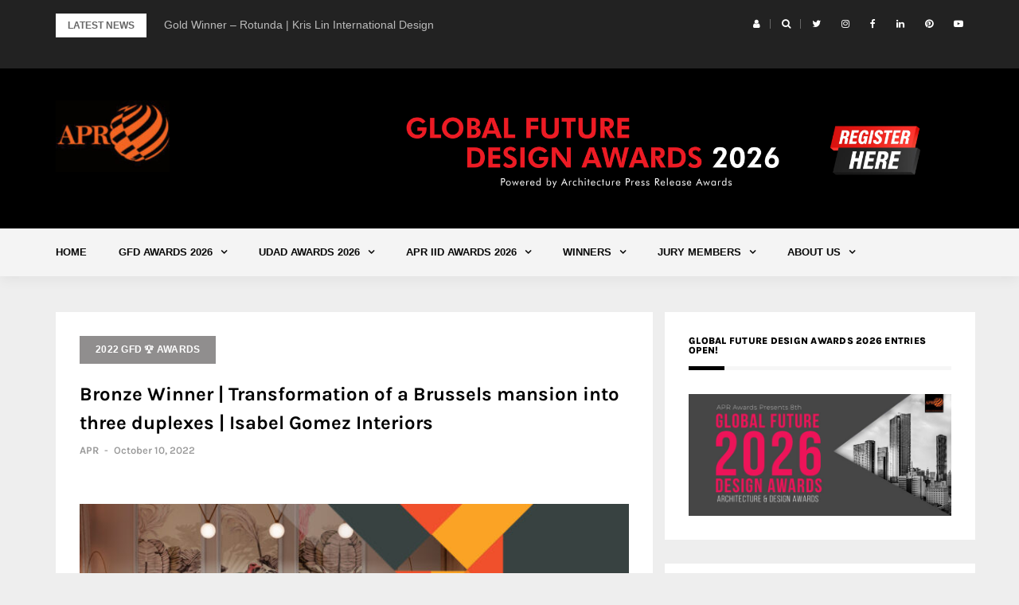

--- FILE ---
content_type: text/html; charset=UTF-8
request_url: https://www.architecturepressrelease.com/bronze-winner-transformation-of-a-brussels-mansion-into-three-duplexes-isabel-gomez-interiors/
body_size: 15686
content:
<!DOCTYPE html>
<html lang="en">
<head>
<meta charset="UTF-8">
<meta name="viewport" content="width=device-width, initial-scale=1">
<link rel="profile" href="http://gmpg.org/xfn/11">

<title>Bronze Winner | Transformation of a Brussels mansion into three duplexes | Isabel Gomez Interiors</title>
<meta name='robots' content='max-image-preview:large' />
<link rel='dns-prefetch' href='//fonts.googleapis.com' />
<link href='https://fonts.gstatic.com' crossorigin rel='preconnect' />
<link rel="alternate" type="application/rss+xml" title=" &raquo; Feed" href="https://www.architecturepressrelease.com/feed/" />
<link rel="alternate" type="application/rss+xml" title=" &raquo; Comments Feed" href="https://www.architecturepressrelease.com/comments/feed/" />
<link rel="alternate" type="application/rss+xml" title=" &raquo; Bronze Winner | Transformation of a Brussels mansion into three duplexes | Isabel Gomez Interiors Comments Feed" href="https://www.architecturepressrelease.com/bronze-winner-transformation-of-a-brussels-mansion-into-three-duplexes-isabel-gomez-interiors/feed/" />
<script type="text/javascript">
/* <![CDATA[ */
window._wpemojiSettings = {"baseUrl":"https:\/\/s.w.org\/images\/core\/emoji\/15.0.3\/72x72\/","ext":".png","svgUrl":"https:\/\/s.w.org\/images\/core\/emoji\/15.0.3\/svg\/","svgExt":".svg","source":{"concatemoji":"https:\/\/www.architecturepressrelease.com\/wp-includes\/js\/wp-emoji-release.min.js?ver=6.6.4"}};
/*! This file is auto-generated */
!function(i,n){var o,s,e;function c(e){try{var t={supportTests:e,timestamp:(new Date).valueOf()};sessionStorage.setItem(o,JSON.stringify(t))}catch(e){}}function p(e,t,n){e.clearRect(0,0,e.canvas.width,e.canvas.height),e.fillText(t,0,0);var t=new Uint32Array(e.getImageData(0,0,e.canvas.width,e.canvas.height).data),r=(e.clearRect(0,0,e.canvas.width,e.canvas.height),e.fillText(n,0,0),new Uint32Array(e.getImageData(0,0,e.canvas.width,e.canvas.height).data));return t.every(function(e,t){return e===r[t]})}function u(e,t,n){switch(t){case"flag":return n(e,"\ud83c\udff3\ufe0f\u200d\u26a7\ufe0f","\ud83c\udff3\ufe0f\u200b\u26a7\ufe0f")?!1:!n(e,"\ud83c\uddfa\ud83c\uddf3","\ud83c\uddfa\u200b\ud83c\uddf3")&&!n(e,"\ud83c\udff4\udb40\udc67\udb40\udc62\udb40\udc65\udb40\udc6e\udb40\udc67\udb40\udc7f","\ud83c\udff4\u200b\udb40\udc67\u200b\udb40\udc62\u200b\udb40\udc65\u200b\udb40\udc6e\u200b\udb40\udc67\u200b\udb40\udc7f");case"emoji":return!n(e,"\ud83d\udc26\u200d\u2b1b","\ud83d\udc26\u200b\u2b1b")}return!1}function f(e,t,n){var r="undefined"!=typeof WorkerGlobalScope&&self instanceof WorkerGlobalScope?new OffscreenCanvas(300,150):i.createElement("canvas"),a=r.getContext("2d",{willReadFrequently:!0}),o=(a.textBaseline="top",a.font="600 32px Arial",{});return e.forEach(function(e){o[e]=t(a,e,n)}),o}function t(e){var t=i.createElement("script");t.src=e,t.defer=!0,i.head.appendChild(t)}"undefined"!=typeof Promise&&(o="wpEmojiSettingsSupports",s=["flag","emoji"],n.supports={everything:!0,everythingExceptFlag:!0},e=new Promise(function(e){i.addEventListener("DOMContentLoaded",e,{once:!0})}),new Promise(function(t){var n=function(){try{var e=JSON.parse(sessionStorage.getItem(o));if("object"==typeof e&&"number"==typeof e.timestamp&&(new Date).valueOf()<e.timestamp+604800&&"object"==typeof e.supportTests)return e.supportTests}catch(e){}return null}();if(!n){if("undefined"!=typeof Worker&&"undefined"!=typeof OffscreenCanvas&&"undefined"!=typeof URL&&URL.createObjectURL&&"undefined"!=typeof Blob)try{var e="postMessage("+f.toString()+"("+[JSON.stringify(s),u.toString(),p.toString()].join(",")+"));",r=new Blob([e],{type:"text/javascript"}),a=new Worker(URL.createObjectURL(r),{name:"wpTestEmojiSupports"});return void(a.onmessage=function(e){c(n=e.data),a.terminate(),t(n)})}catch(e){}c(n=f(s,u,p))}t(n)}).then(function(e){for(var t in e)n.supports[t]=e[t],n.supports.everything=n.supports.everything&&n.supports[t],"flag"!==t&&(n.supports.everythingExceptFlag=n.supports.everythingExceptFlag&&n.supports[t]);n.supports.everythingExceptFlag=n.supports.everythingExceptFlag&&!n.supports.flag,n.DOMReady=!1,n.readyCallback=function(){n.DOMReady=!0}}).then(function(){return e}).then(function(){var e;n.supports.everything||(n.readyCallback(),(e=n.source||{}).concatemoji?t(e.concatemoji):e.wpemoji&&e.twemoji&&(t(e.twemoji),t(e.wpemoji)))}))}((window,document),window._wpemojiSettings);
/* ]]> */
</script>
<link rel='stylesheet' id='formidable-css' href='https://www.architecturepressrelease.com/wp-content/plugins/formidable/css/formidableforms.css?ver=53805' type='text/css' media='all' />
<link rel='stylesheet' id='bootstrap-css' href='https://www.architecturepressrelease.com/wp-content/themes/greatmag/bootstrap/css/bootstrap.min.css?ver=1' type='text/css' media='all' />
<style id='wp-emoji-styles-inline-css' type='text/css'>

	img.wp-smiley, img.emoji {
		display: inline !important;
		border: none !important;
		box-shadow: none !important;
		height: 1em !important;
		width: 1em !important;
		margin: 0 0.07em !important;
		vertical-align: -0.1em !important;
		background: none !important;
		padding: 0 !important;
	}
</style>
<link rel='stylesheet' id='wp-block-library-css' href='https://www.architecturepressrelease.com/wp-includes/css/dist/block-library/style.min.css?ver=6.6.4' type='text/css' media='all' />
<link rel='stylesheet' id='font-awesome-css' href='https://www.architecturepressrelease.com/wp-content/plugins/contact-widgets/assets/css/font-awesome.min.css?ver=4.7.0' type='text/css' media='all' />
<style id='classic-theme-styles-inline-css' type='text/css'>
/*! This file is auto-generated */
.wp-block-button__link{color:#fff;background-color:#32373c;border-radius:9999px;box-shadow:none;text-decoration:none;padding:calc(.667em + 2px) calc(1.333em + 2px);font-size:1.125em}.wp-block-file__button{background:#32373c;color:#fff;text-decoration:none}
</style>
<style id='global-styles-inline-css' type='text/css'>
:root{--wp--preset--aspect-ratio--square: 1;--wp--preset--aspect-ratio--4-3: 4/3;--wp--preset--aspect-ratio--3-4: 3/4;--wp--preset--aspect-ratio--3-2: 3/2;--wp--preset--aspect-ratio--2-3: 2/3;--wp--preset--aspect-ratio--16-9: 16/9;--wp--preset--aspect-ratio--9-16: 9/16;--wp--preset--color--black: #000000;--wp--preset--color--cyan-bluish-gray: #abb8c3;--wp--preset--color--white: #ffffff;--wp--preset--color--pale-pink: #f78da7;--wp--preset--color--vivid-red: #cf2e2e;--wp--preset--color--luminous-vivid-orange: #ff6900;--wp--preset--color--luminous-vivid-amber: #fcb900;--wp--preset--color--light-green-cyan: #7bdcb5;--wp--preset--color--vivid-green-cyan: #00d084;--wp--preset--color--pale-cyan-blue: #8ed1fc;--wp--preset--color--vivid-cyan-blue: #0693e3;--wp--preset--color--vivid-purple: #9b51e0;--wp--preset--gradient--vivid-cyan-blue-to-vivid-purple: linear-gradient(135deg,rgba(6,147,227,1) 0%,rgb(155,81,224) 100%);--wp--preset--gradient--light-green-cyan-to-vivid-green-cyan: linear-gradient(135deg,rgb(122,220,180) 0%,rgb(0,208,130) 100%);--wp--preset--gradient--luminous-vivid-amber-to-luminous-vivid-orange: linear-gradient(135deg,rgba(252,185,0,1) 0%,rgba(255,105,0,1) 100%);--wp--preset--gradient--luminous-vivid-orange-to-vivid-red: linear-gradient(135deg,rgba(255,105,0,1) 0%,rgb(207,46,46) 100%);--wp--preset--gradient--very-light-gray-to-cyan-bluish-gray: linear-gradient(135deg,rgb(238,238,238) 0%,rgb(169,184,195) 100%);--wp--preset--gradient--cool-to-warm-spectrum: linear-gradient(135deg,rgb(74,234,220) 0%,rgb(151,120,209) 20%,rgb(207,42,186) 40%,rgb(238,44,130) 60%,rgb(251,105,98) 80%,rgb(254,248,76) 100%);--wp--preset--gradient--blush-light-purple: linear-gradient(135deg,rgb(255,206,236) 0%,rgb(152,150,240) 100%);--wp--preset--gradient--blush-bordeaux: linear-gradient(135deg,rgb(254,205,165) 0%,rgb(254,45,45) 50%,rgb(107,0,62) 100%);--wp--preset--gradient--luminous-dusk: linear-gradient(135deg,rgb(255,203,112) 0%,rgb(199,81,192) 50%,rgb(65,88,208) 100%);--wp--preset--gradient--pale-ocean: linear-gradient(135deg,rgb(255,245,203) 0%,rgb(182,227,212) 50%,rgb(51,167,181) 100%);--wp--preset--gradient--electric-grass: linear-gradient(135deg,rgb(202,248,128) 0%,rgb(113,206,126) 100%);--wp--preset--gradient--midnight: linear-gradient(135deg,rgb(2,3,129) 0%,rgb(40,116,252) 100%);--wp--preset--font-size--small: 13px;--wp--preset--font-size--medium: 20px;--wp--preset--font-size--large: 36px;--wp--preset--font-size--x-large: 42px;--wp--preset--spacing--20: 0.44rem;--wp--preset--spacing--30: 0.67rem;--wp--preset--spacing--40: 1rem;--wp--preset--spacing--50: 1.5rem;--wp--preset--spacing--60: 2.25rem;--wp--preset--spacing--70: 3.38rem;--wp--preset--spacing--80: 5.06rem;--wp--preset--shadow--natural: 6px 6px 9px rgba(0, 0, 0, 0.2);--wp--preset--shadow--deep: 12px 12px 50px rgba(0, 0, 0, 0.4);--wp--preset--shadow--sharp: 6px 6px 0px rgba(0, 0, 0, 0.2);--wp--preset--shadow--outlined: 6px 6px 0px -3px rgba(255, 255, 255, 1), 6px 6px rgba(0, 0, 0, 1);--wp--preset--shadow--crisp: 6px 6px 0px rgba(0, 0, 0, 1);}:where(.is-layout-flex){gap: 0.5em;}:where(.is-layout-grid){gap: 0.5em;}body .is-layout-flex{display: flex;}.is-layout-flex{flex-wrap: wrap;align-items: center;}.is-layout-flex > :is(*, div){margin: 0;}body .is-layout-grid{display: grid;}.is-layout-grid > :is(*, div){margin: 0;}:where(.wp-block-columns.is-layout-flex){gap: 2em;}:where(.wp-block-columns.is-layout-grid){gap: 2em;}:where(.wp-block-post-template.is-layout-flex){gap: 1.25em;}:where(.wp-block-post-template.is-layout-grid){gap: 1.25em;}.has-black-color{color: var(--wp--preset--color--black) !important;}.has-cyan-bluish-gray-color{color: var(--wp--preset--color--cyan-bluish-gray) !important;}.has-white-color{color: var(--wp--preset--color--white) !important;}.has-pale-pink-color{color: var(--wp--preset--color--pale-pink) !important;}.has-vivid-red-color{color: var(--wp--preset--color--vivid-red) !important;}.has-luminous-vivid-orange-color{color: var(--wp--preset--color--luminous-vivid-orange) !important;}.has-luminous-vivid-amber-color{color: var(--wp--preset--color--luminous-vivid-amber) !important;}.has-light-green-cyan-color{color: var(--wp--preset--color--light-green-cyan) !important;}.has-vivid-green-cyan-color{color: var(--wp--preset--color--vivid-green-cyan) !important;}.has-pale-cyan-blue-color{color: var(--wp--preset--color--pale-cyan-blue) !important;}.has-vivid-cyan-blue-color{color: var(--wp--preset--color--vivid-cyan-blue) !important;}.has-vivid-purple-color{color: var(--wp--preset--color--vivid-purple) !important;}.has-black-background-color{background-color: var(--wp--preset--color--black) !important;}.has-cyan-bluish-gray-background-color{background-color: var(--wp--preset--color--cyan-bluish-gray) !important;}.has-white-background-color{background-color: var(--wp--preset--color--white) !important;}.has-pale-pink-background-color{background-color: var(--wp--preset--color--pale-pink) !important;}.has-vivid-red-background-color{background-color: var(--wp--preset--color--vivid-red) !important;}.has-luminous-vivid-orange-background-color{background-color: var(--wp--preset--color--luminous-vivid-orange) !important;}.has-luminous-vivid-amber-background-color{background-color: var(--wp--preset--color--luminous-vivid-amber) !important;}.has-light-green-cyan-background-color{background-color: var(--wp--preset--color--light-green-cyan) !important;}.has-vivid-green-cyan-background-color{background-color: var(--wp--preset--color--vivid-green-cyan) !important;}.has-pale-cyan-blue-background-color{background-color: var(--wp--preset--color--pale-cyan-blue) !important;}.has-vivid-cyan-blue-background-color{background-color: var(--wp--preset--color--vivid-cyan-blue) !important;}.has-vivid-purple-background-color{background-color: var(--wp--preset--color--vivid-purple) !important;}.has-black-border-color{border-color: var(--wp--preset--color--black) !important;}.has-cyan-bluish-gray-border-color{border-color: var(--wp--preset--color--cyan-bluish-gray) !important;}.has-white-border-color{border-color: var(--wp--preset--color--white) !important;}.has-pale-pink-border-color{border-color: var(--wp--preset--color--pale-pink) !important;}.has-vivid-red-border-color{border-color: var(--wp--preset--color--vivid-red) !important;}.has-luminous-vivid-orange-border-color{border-color: var(--wp--preset--color--luminous-vivid-orange) !important;}.has-luminous-vivid-amber-border-color{border-color: var(--wp--preset--color--luminous-vivid-amber) !important;}.has-light-green-cyan-border-color{border-color: var(--wp--preset--color--light-green-cyan) !important;}.has-vivid-green-cyan-border-color{border-color: var(--wp--preset--color--vivid-green-cyan) !important;}.has-pale-cyan-blue-border-color{border-color: var(--wp--preset--color--pale-cyan-blue) !important;}.has-vivid-cyan-blue-border-color{border-color: var(--wp--preset--color--vivid-cyan-blue) !important;}.has-vivid-purple-border-color{border-color: var(--wp--preset--color--vivid-purple) !important;}.has-vivid-cyan-blue-to-vivid-purple-gradient-background{background: var(--wp--preset--gradient--vivid-cyan-blue-to-vivid-purple) !important;}.has-light-green-cyan-to-vivid-green-cyan-gradient-background{background: var(--wp--preset--gradient--light-green-cyan-to-vivid-green-cyan) !important;}.has-luminous-vivid-amber-to-luminous-vivid-orange-gradient-background{background: var(--wp--preset--gradient--luminous-vivid-amber-to-luminous-vivid-orange) !important;}.has-luminous-vivid-orange-to-vivid-red-gradient-background{background: var(--wp--preset--gradient--luminous-vivid-orange-to-vivid-red) !important;}.has-very-light-gray-to-cyan-bluish-gray-gradient-background{background: var(--wp--preset--gradient--very-light-gray-to-cyan-bluish-gray) !important;}.has-cool-to-warm-spectrum-gradient-background{background: var(--wp--preset--gradient--cool-to-warm-spectrum) !important;}.has-blush-light-purple-gradient-background{background: var(--wp--preset--gradient--blush-light-purple) !important;}.has-blush-bordeaux-gradient-background{background: var(--wp--preset--gradient--blush-bordeaux) !important;}.has-luminous-dusk-gradient-background{background: var(--wp--preset--gradient--luminous-dusk) !important;}.has-pale-ocean-gradient-background{background: var(--wp--preset--gradient--pale-ocean) !important;}.has-electric-grass-gradient-background{background: var(--wp--preset--gradient--electric-grass) !important;}.has-midnight-gradient-background{background: var(--wp--preset--gradient--midnight) !important;}.has-small-font-size{font-size: var(--wp--preset--font-size--small) !important;}.has-medium-font-size{font-size: var(--wp--preset--font-size--medium) !important;}.has-large-font-size{font-size: var(--wp--preset--font-size--large) !important;}.has-x-large-font-size{font-size: var(--wp--preset--font-size--x-large) !important;}
:where(.wp-block-post-template.is-layout-flex){gap: 1.25em;}:where(.wp-block-post-template.is-layout-grid){gap: 1.25em;}
:where(.wp-block-columns.is-layout-flex){gap: 2em;}:where(.wp-block-columns.is-layout-grid){gap: 2em;}
:root :where(.wp-block-pullquote){font-size: 1.5em;line-height: 1.6;}
</style>
<link rel='stylesheet' id='greatmag-style-css' href='https://www.architecturepressrelease.com/wp-content/themes/greatmag/style.css?ver=6.6.4' type='text/css' media='all' />
<style id='greatmag-style-inline-css' type='text/css'>
.site-title,.site-title a,.site-title a:hover { color:#000000}
.site-description { color:#969696}
.site-branding { background-color:#000000}
.navbar.bgf6 { background-color:#f4f4f4}
.top-header { background-color:#222222}
.navbar .navbar-nav > li > a { color:#070707}
.preloader,.progress-bar,.comment-form .btn:hover, .comment-form .btn:focus,.contact-form .btn,.back-to-page:hover, .back-to-page:focus,.ready-to-contact .btn,.dc2:first-letter,.list-style1 li:before,.navbar .navbar-nav > li .dropdown-menu > li .absp-cat:hover, .navbar .navbar-nav > li .dropdown-menu > li .absp-cat:focus,.absp-cat:hover, .absp-cat:focus,.btn-primary:hover, .btn-primary:focus,.button:hover,button:hover,input[type="button"]:hover,input[type="reset"]:hover,input[type="submit"]:hover { background-color:#e25a00}
a:hover,a:focus,.nav>li>a:hover, .nav>li>a:focus,.sidebar-area .widget a:hover,.ps-quote:before,.author-posts-link,.fun-fact .this-icon,.dc1:first-letter,.list-style3 li:before,.list-style2 li:before,.pbc-carousel .owl-prev:hover, .pbc-carousel .owl-prev:focus, .pbc-carousel .owl-next:hover, .pbc-carousel .owl-next:focus, .pbc-carousel2 .owl-prev:hover, .pbc-carousel2 .owl-prev:focus, .pbc-carousel2 .owl-next:hover, .pbc-carousel2 .owl-next:focus, .video-posts-carousel .owl-prev:hover, .video-posts-carousel .owl-prev:focus, .video-posts-carousel .owl-next:hover, .video-posts-carousel .owl-next:focus,.post-title-small:hover, .post-title-small:focus,.post-title-standard:hover, .post-title-standard:focus,.go-top:hover, .go-top:focus,.mob-social-menu li a:hover, .mob-social-menu li a:focus,.off-close,.navbar .navbar-nav > li .dropdown-menu > li .this-title a:hover, .navbar .navbar-nav > li .dropdown-menu > li .this-title a:focus,.section-title .this-title span,.breaking-news.media a:hover, .breaking-news.media a:focus, .review-stars li { color:#e25a00}
.comment-form .btn:hover, .comment-form .btn:focus,.fun-fact .this-icon,.login-drop { border-color:#e25a00}
.footer-widgets { background-color:#222222}
.footer-widgets, .footer-widgets a:not(:hover) { color:#bbbbbb}
.footer-widgets .widget-title { color:#ffffff}
.bottom-footer { background-color:#191919}
.site-info, .site-info a:not(:hover) { color:#ffffff}
body, .sidebar-area .widget, .sidebar-area .widget a, .sidebar-area .widget select { color:#666666}
body { font-family:Open Sans ;}
h1,h2,h3,h4,h5,h6,.site-title,.post-title-standard,.post-title-small,.post-title-big { font-family:Lato ;}
.site-title { font-size:24px; }
.site-description { font-size:16px; }
body { font-size:14px; }
.navbar .navbar-nav > li > a { font-size:13px; }
.post-title-standard { font-size:16px; }
.entry-title.post-title-big { font-size:24px; }
.widget-area .widget-title, .footer-widgets .widget-title { font-size:12px; }

</style>
<link rel='stylesheet' id='greatmag-fonts-css' href='https://fonts.googleapis.com/css?family=Open+Sans+%3A400%2C400italic%2C600%2C600italic%7CLato+%3A400%2C400italic%2C600%2C600italic&#038;subset=latin%2Clatin-ext%2Ccyrillic' type='text/css' media='all' />
<link rel='stylesheet' id='wpcw-css' href='https://www.architecturepressrelease.com/wp-content/plugins/contact-widgets/assets/css/style.min.css?ver=1.0.1' type='text/css' media='all' />
<link rel='stylesheet' id='wp-featherlight-css' href='https://www.architecturepressrelease.com/wp-content/plugins/wp-featherlight/css/wp-featherlight.min.css?ver=1.3.4' type='text/css' media='all' />
<!--n2css--><!--n2js--><script type="text/javascript" src="https://www.architecturepressrelease.com/wp-includes/js/jquery/jquery.min.js?ver=3.7.1" id="jquery-core-js"></script>
<script type="text/javascript" src="https://www.architecturepressrelease.com/wp-includes/js/jquery/jquery-migrate.min.js?ver=3.4.1" id="jquery-migrate-js"></script>
<link rel="https://api.w.org/" href="https://www.architecturepressrelease.com/wp-json/" /><link rel="alternate" title="JSON" type="application/json" href="https://www.architecturepressrelease.com/wp-json/wp/v2/posts/23648" /><link rel="EditURI" type="application/rsd+xml" title="RSD" href="https://www.architecturepressrelease.com/xmlrpc.php?rsd" />
<meta name="generator" content="WordPress 6.6.4" />
<link rel="canonical" href="https://www.architecturepressrelease.com/bronze-winner-transformation-of-a-brussels-mansion-into-three-duplexes-isabel-gomez-interiors/" />
<link rel='shortlink' href='https://www.architecturepressrelease.com/?p=23648' />
<link rel="alternate" title="oEmbed (JSON)" type="application/json+oembed" href="https://www.architecturepressrelease.com/wp-json/oembed/1.0/embed?url=https%3A%2F%2Fwww.architecturepressrelease.com%2Fbronze-winner-transformation-of-a-brussels-mansion-into-three-duplexes-isabel-gomez-interiors%2F" />
<link rel="alternate" title="oEmbed (XML)" type="text/xml+oembed" href="https://www.architecturepressrelease.com/wp-json/oembed/1.0/embed?url=https%3A%2F%2Fwww.architecturepressrelease.com%2Fbronze-winner-transformation-of-a-brussels-mansion-into-three-duplexes-isabel-gomez-interiors%2F&#038;format=xml" />
<link rel="pingback" href="https://www.architecturepressrelease.com/xmlrpc.php"><style type="text/css">.recentcomments a{display:inline !important;padding:0 !important;margin:0 !important;}</style><link rel="icon" href="https://www.architecturepressrelease.com/wp-content/uploads/2018/09/cropped-Logo-Final-copy-1-1-32x32.jpg" sizes="32x32" />
<link rel="icon" href="https://www.architecturepressrelease.com/wp-content/uploads/2018/09/cropped-Logo-Final-copy-1-1-192x192.jpg" sizes="192x192" />
<link rel="apple-touch-icon" href="https://www.architecturepressrelease.com/wp-content/uploads/2018/09/cropped-Logo-Final-copy-1-1-180x180.jpg" />
<meta name="msapplication-TileImage" content="https://www.architecturepressrelease.com/wp-content/uploads/2018/09/cropped-Logo-Final-copy-1-1-270x270.jpg" />
	<!-- Fonts Plugin CSS - https://fontsplugin.com/ -->
	<style>
		/* Cached: January 28, 2026 at 10:20pm */
/* latin-ext */
@font-face {
  font-family: 'Karla';
  font-style: italic;
  font-weight: 200;
  font-display: swap;
  src: url(https://fonts.gstatic.com/s/karla/v33/qkBVXvYC6trAT7RQHtCe4ZRLkAXrMeGL.woff2) format('woff2');
  unicode-range: U+0100-02BA, U+02BD-02C5, U+02C7-02CC, U+02CE-02D7, U+02DD-02FF, U+0304, U+0308, U+0329, U+1D00-1DBF, U+1E00-1E9F, U+1EF2-1EFF, U+2020, U+20A0-20AB, U+20AD-20C0, U+2113, U+2C60-2C7F, U+A720-A7FF;
}
/* latin */
@font-face {
  font-family: 'Karla';
  font-style: italic;
  font-weight: 200;
  font-display: swap;
  src: url(https://fonts.gstatic.com/s/karla/v33/qkBVXvYC6trAT7RQHt6e4ZRLkAXrMQ.woff2) format('woff2');
  unicode-range: U+0000-00FF, U+0131, U+0152-0153, U+02BB-02BC, U+02C6, U+02DA, U+02DC, U+0304, U+0308, U+0329, U+2000-206F, U+20AC, U+2122, U+2191, U+2193, U+2212, U+2215, U+FEFF, U+FFFD;
}
/* latin-ext */
@font-face {
  font-family: 'Karla';
  font-style: italic;
  font-weight: 300;
  font-display: swap;
  src: url(https://fonts.gstatic.com/s/karla/v33/qkBVXvYC6trAT7RQHtCe4ZRLkAXrMeGL.woff2) format('woff2');
  unicode-range: U+0100-02BA, U+02BD-02C5, U+02C7-02CC, U+02CE-02D7, U+02DD-02FF, U+0304, U+0308, U+0329, U+1D00-1DBF, U+1E00-1E9F, U+1EF2-1EFF, U+2020, U+20A0-20AB, U+20AD-20C0, U+2113, U+2C60-2C7F, U+A720-A7FF;
}
/* latin */
@font-face {
  font-family: 'Karla';
  font-style: italic;
  font-weight: 300;
  font-display: swap;
  src: url(https://fonts.gstatic.com/s/karla/v33/qkBVXvYC6trAT7RQHt6e4ZRLkAXrMQ.woff2) format('woff2');
  unicode-range: U+0000-00FF, U+0131, U+0152-0153, U+02BB-02BC, U+02C6, U+02DA, U+02DC, U+0304, U+0308, U+0329, U+2000-206F, U+20AC, U+2122, U+2191, U+2193, U+2212, U+2215, U+FEFF, U+FFFD;
}
/* latin-ext */
@font-face {
  font-family: 'Karla';
  font-style: italic;
  font-weight: 400;
  font-display: swap;
  src: url(https://fonts.gstatic.com/s/karla/v33/qkBVXvYC6trAT7RQHtCe4ZRLkAXrMeGL.woff2) format('woff2');
  unicode-range: U+0100-02BA, U+02BD-02C5, U+02C7-02CC, U+02CE-02D7, U+02DD-02FF, U+0304, U+0308, U+0329, U+1D00-1DBF, U+1E00-1E9F, U+1EF2-1EFF, U+2020, U+20A0-20AB, U+20AD-20C0, U+2113, U+2C60-2C7F, U+A720-A7FF;
}
/* latin */
@font-face {
  font-family: 'Karla';
  font-style: italic;
  font-weight: 400;
  font-display: swap;
  src: url(https://fonts.gstatic.com/s/karla/v33/qkBVXvYC6trAT7RQHt6e4ZRLkAXrMQ.woff2) format('woff2');
  unicode-range: U+0000-00FF, U+0131, U+0152-0153, U+02BB-02BC, U+02C6, U+02DA, U+02DC, U+0304, U+0308, U+0329, U+2000-206F, U+20AC, U+2122, U+2191, U+2193, U+2212, U+2215, U+FEFF, U+FFFD;
}
/* latin-ext */
@font-face {
  font-family: 'Karla';
  font-style: italic;
  font-weight: 500;
  font-display: swap;
  src: url(https://fonts.gstatic.com/s/karla/v33/qkBVXvYC6trAT7RQHtCe4ZRLkAXrMeGL.woff2) format('woff2');
  unicode-range: U+0100-02BA, U+02BD-02C5, U+02C7-02CC, U+02CE-02D7, U+02DD-02FF, U+0304, U+0308, U+0329, U+1D00-1DBF, U+1E00-1E9F, U+1EF2-1EFF, U+2020, U+20A0-20AB, U+20AD-20C0, U+2113, U+2C60-2C7F, U+A720-A7FF;
}
/* latin */
@font-face {
  font-family: 'Karla';
  font-style: italic;
  font-weight: 500;
  font-display: swap;
  src: url(https://fonts.gstatic.com/s/karla/v33/qkBVXvYC6trAT7RQHt6e4ZRLkAXrMQ.woff2) format('woff2');
  unicode-range: U+0000-00FF, U+0131, U+0152-0153, U+02BB-02BC, U+02C6, U+02DA, U+02DC, U+0304, U+0308, U+0329, U+2000-206F, U+20AC, U+2122, U+2191, U+2193, U+2212, U+2215, U+FEFF, U+FFFD;
}
/* latin-ext */
@font-face {
  font-family: 'Karla';
  font-style: italic;
  font-weight: 600;
  font-display: swap;
  src: url(https://fonts.gstatic.com/s/karla/v33/qkBVXvYC6trAT7RQHtCe4ZRLkAXrMeGL.woff2) format('woff2');
  unicode-range: U+0100-02BA, U+02BD-02C5, U+02C7-02CC, U+02CE-02D7, U+02DD-02FF, U+0304, U+0308, U+0329, U+1D00-1DBF, U+1E00-1E9F, U+1EF2-1EFF, U+2020, U+20A0-20AB, U+20AD-20C0, U+2113, U+2C60-2C7F, U+A720-A7FF;
}
/* latin */
@font-face {
  font-family: 'Karla';
  font-style: italic;
  font-weight: 600;
  font-display: swap;
  src: url(https://fonts.gstatic.com/s/karla/v33/qkBVXvYC6trAT7RQHt6e4ZRLkAXrMQ.woff2) format('woff2');
  unicode-range: U+0000-00FF, U+0131, U+0152-0153, U+02BB-02BC, U+02C6, U+02DA, U+02DC, U+0304, U+0308, U+0329, U+2000-206F, U+20AC, U+2122, U+2191, U+2193, U+2212, U+2215, U+FEFF, U+FFFD;
}
/* latin-ext */
@font-face {
  font-family: 'Karla';
  font-style: italic;
  font-weight: 700;
  font-display: swap;
  src: url(https://fonts.gstatic.com/s/karla/v33/qkBVXvYC6trAT7RQHtCe4ZRLkAXrMeGL.woff2) format('woff2');
  unicode-range: U+0100-02BA, U+02BD-02C5, U+02C7-02CC, U+02CE-02D7, U+02DD-02FF, U+0304, U+0308, U+0329, U+1D00-1DBF, U+1E00-1E9F, U+1EF2-1EFF, U+2020, U+20A0-20AB, U+20AD-20C0, U+2113, U+2C60-2C7F, U+A720-A7FF;
}
/* latin */
@font-face {
  font-family: 'Karla';
  font-style: italic;
  font-weight: 700;
  font-display: swap;
  src: url(https://fonts.gstatic.com/s/karla/v33/qkBVXvYC6trAT7RQHt6e4ZRLkAXrMQ.woff2) format('woff2');
  unicode-range: U+0000-00FF, U+0131, U+0152-0153, U+02BB-02BC, U+02C6, U+02DA, U+02DC, U+0304, U+0308, U+0329, U+2000-206F, U+20AC, U+2122, U+2191, U+2193, U+2212, U+2215, U+FEFF, U+FFFD;
}
/* latin-ext */
@font-face {
  font-family: 'Karla';
  font-style: italic;
  font-weight: 800;
  font-display: swap;
  src: url(https://fonts.gstatic.com/s/karla/v33/qkBVXvYC6trAT7RQHtCe4ZRLkAXrMeGL.woff2) format('woff2');
  unicode-range: U+0100-02BA, U+02BD-02C5, U+02C7-02CC, U+02CE-02D7, U+02DD-02FF, U+0304, U+0308, U+0329, U+1D00-1DBF, U+1E00-1E9F, U+1EF2-1EFF, U+2020, U+20A0-20AB, U+20AD-20C0, U+2113, U+2C60-2C7F, U+A720-A7FF;
}
/* latin */
@font-face {
  font-family: 'Karla';
  font-style: italic;
  font-weight: 800;
  font-display: swap;
  src: url(https://fonts.gstatic.com/s/karla/v33/qkBVXvYC6trAT7RQHt6e4ZRLkAXrMQ.woff2) format('woff2');
  unicode-range: U+0000-00FF, U+0131, U+0152-0153, U+02BB-02BC, U+02C6, U+02DA, U+02DC, U+0304, U+0308, U+0329, U+2000-206F, U+20AC, U+2122, U+2191, U+2193, U+2212, U+2215, U+FEFF, U+FFFD;
}
/* latin-ext */
@font-face {
  font-family: 'Karla';
  font-style: normal;
  font-weight: 200;
  font-display: swap;
  src: url(https://fonts.gstatic.com/s/karla/v33/qkBbXvYC6trAT7RbLtyU4LZOsAX7MQ.woff2) format('woff2');
  unicode-range: U+0100-02BA, U+02BD-02C5, U+02C7-02CC, U+02CE-02D7, U+02DD-02FF, U+0304, U+0308, U+0329, U+1D00-1DBF, U+1E00-1E9F, U+1EF2-1EFF, U+2020, U+20A0-20AB, U+20AD-20C0, U+2113, U+2C60-2C7F, U+A720-A7FF;
}
/* latin */
@font-face {
  font-family: 'Karla';
  font-style: normal;
  font-weight: 200;
  font-display: swap;
  src: url(https://fonts.gstatic.com/s/karla/v33/qkBbXvYC6trAT7RVLtyU4LZOsAU.woff2) format('woff2');
  unicode-range: U+0000-00FF, U+0131, U+0152-0153, U+02BB-02BC, U+02C6, U+02DA, U+02DC, U+0304, U+0308, U+0329, U+2000-206F, U+20AC, U+2122, U+2191, U+2193, U+2212, U+2215, U+FEFF, U+FFFD;
}
/* latin-ext */
@font-face {
  font-family: 'Karla';
  font-style: normal;
  font-weight: 300;
  font-display: swap;
  src: url(https://fonts.gstatic.com/s/karla/v33/qkBbXvYC6trAT7RbLtyU4LZOsAX7MQ.woff2) format('woff2');
  unicode-range: U+0100-02BA, U+02BD-02C5, U+02C7-02CC, U+02CE-02D7, U+02DD-02FF, U+0304, U+0308, U+0329, U+1D00-1DBF, U+1E00-1E9F, U+1EF2-1EFF, U+2020, U+20A0-20AB, U+20AD-20C0, U+2113, U+2C60-2C7F, U+A720-A7FF;
}
/* latin */
@font-face {
  font-family: 'Karla';
  font-style: normal;
  font-weight: 300;
  font-display: swap;
  src: url(https://fonts.gstatic.com/s/karla/v33/qkBbXvYC6trAT7RVLtyU4LZOsAU.woff2) format('woff2');
  unicode-range: U+0000-00FF, U+0131, U+0152-0153, U+02BB-02BC, U+02C6, U+02DA, U+02DC, U+0304, U+0308, U+0329, U+2000-206F, U+20AC, U+2122, U+2191, U+2193, U+2212, U+2215, U+FEFF, U+FFFD;
}
/* latin-ext */
@font-face {
  font-family: 'Karla';
  font-style: normal;
  font-weight: 400;
  font-display: swap;
  src: url(https://fonts.gstatic.com/s/karla/v33/qkBbXvYC6trAT7RbLtyU4LZOsAX7MQ.woff2) format('woff2');
  unicode-range: U+0100-02BA, U+02BD-02C5, U+02C7-02CC, U+02CE-02D7, U+02DD-02FF, U+0304, U+0308, U+0329, U+1D00-1DBF, U+1E00-1E9F, U+1EF2-1EFF, U+2020, U+20A0-20AB, U+20AD-20C0, U+2113, U+2C60-2C7F, U+A720-A7FF;
}
/* latin */
@font-face {
  font-family: 'Karla';
  font-style: normal;
  font-weight: 400;
  font-display: swap;
  src: url(https://fonts.gstatic.com/s/karla/v33/qkBbXvYC6trAT7RVLtyU4LZOsAU.woff2) format('woff2');
  unicode-range: U+0000-00FF, U+0131, U+0152-0153, U+02BB-02BC, U+02C6, U+02DA, U+02DC, U+0304, U+0308, U+0329, U+2000-206F, U+20AC, U+2122, U+2191, U+2193, U+2212, U+2215, U+FEFF, U+FFFD;
}
/* latin-ext */
@font-face {
  font-family: 'Karla';
  font-style: normal;
  font-weight: 500;
  font-display: swap;
  src: url(https://fonts.gstatic.com/s/karla/v33/qkBbXvYC6trAT7RbLtyU4LZOsAX7MQ.woff2) format('woff2');
  unicode-range: U+0100-02BA, U+02BD-02C5, U+02C7-02CC, U+02CE-02D7, U+02DD-02FF, U+0304, U+0308, U+0329, U+1D00-1DBF, U+1E00-1E9F, U+1EF2-1EFF, U+2020, U+20A0-20AB, U+20AD-20C0, U+2113, U+2C60-2C7F, U+A720-A7FF;
}
/* latin */
@font-face {
  font-family: 'Karla';
  font-style: normal;
  font-weight: 500;
  font-display: swap;
  src: url(https://fonts.gstatic.com/s/karla/v33/qkBbXvYC6trAT7RVLtyU4LZOsAU.woff2) format('woff2');
  unicode-range: U+0000-00FF, U+0131, U+0152-0153, U+02BB-02BC, U+02C6, U+02DA, U+02DC, U+0304, U+0308, U+0329, U+2000-206F, U+20AC, U+2122, U+2191, U+2193, U+2212, U+2215, U+FEFF, U+FFFD;
}
/* latin-ext */
@font-face {
  font-family: 'Karla';
  font-style: normal;
  font-weight: 600;
  font-display: swap;
  src: url(https://fonts.gstatic.com/s/karla/v33/qkBbXvYC6trAT7RbLtyU4LZOsAX7MQ.woff2) format('woff2');
  unicode-range: U+0100-02BA, U+02BD-02C5, U+02C7-02CC, U+02CE-02D7, U+02DD-02FF, U+0304, U+0308, U+0329, U+1D00-1DBF, U+1E00-1E9F, U+1EF2-1EFF, U+2020, U+20A0-20AB, U+20AD-20C0, U+2113, U+2C60-2C7F, U+A720-A7FF;
}
/* latin */
@font-face {
  font-family: 'Karla';
  font-style: normal;
  font-weight: 600;
  font-display: swap;
  src: url(https://fonts.gstatic.com/s/karla/v33/qkBbXvYC6trAT7RVLtyU4LZOsAU.woff2) format('woff2');
  unicode-range: U+0000-00FF, U+0131, U+0152-0153, U+02BB-02BC, U+02C6, U+02DA, U+02DC, U+0304, U+0308, U+0329, U+2000-206F, U+20AC, U+2122, U+2191, U+2193, U+2212, U+2215, U+FEFF, U+FFFD;
}
/* latin-ext */
@font-face {
  font-family: 'Karla';
  font-style: normal;
  font-weight: 700;
  font-display: swap;
  src: url(https://fonts.gstatic.com/s/karla/v33/qkBbXvYC6trAT7RbLtyU4LZOsAX7MQ.woff2) format('woff2');
  unicode-range: U+0100-02BA, U+02BD-02C5, U+02C7-02CC, U+02CE-02D7, U+02DD-02FF, U+0304, U+0308, U+0329, U+1D00-1DBF, U+1E00-1E9F, U+1EF2-1EFF, U+2020, U+20A0-20AB, U+20AD-20C0, U+2113, U+2C60-2C7F, U+A720-A7FF;
}
/* latin */
@font-face {
  font-family: 'Karla';
  font-style: normal;
  font-weight: 700;
  font-display: swap;
  src: url(https://fonts.gstatic.com/s/karla/v33/qkBbXvYC6trAT7RVLtyU4LZOsAU.woff2) format('woff2');
  unicode-range: U+0000-00FF, U+0131, U+0152-0153, U+02BB-02BC, U+02C6, U+02DA, U+02DC, U+0304, U+0308, U+0329, U+2000-206F, U+20AC, U+2122, U+2191, U+2193, U+2212, U+2215, U+FEFF, U+FFFD;
}
/* latin-ext */
@font-face {
  font-family: 'Karla';
  font-style: normal;
  font-weight: 800;
  font-display: swap;
  src: url(https://fonts.gstatic.com/s/karla/v33/qkBbXvYC6trAT7RbLtyU4LZOsAX7MQ.woff2) format('woff2');
  unicode-range: U+0100-02BA, U+02BD-02C5, U+02C7-02CC, U+02CE-02D7, U+02DD-02FF, U+0304, U+0308, U+0329, U+1D00-1DBF, U+1E00-1E9F, U+1EF2-1EFF, U+2020, U+20A0-20AB, U+20AD-20C0, U+2113, U+2C60-2C7F, U+A720-A7FF;
}
/* latin */
@font-face {
  font-family: 'Karla';
  font-style: normal;
  font-weight: 800;
  font-display: swap;
  src: url(https://fonts.gstatic.com/s/karla/v33/qkBbXvYC6trAT7RVLtyU4LZOsAU.woff2) format('woff2');
  unicode-range: U+0000-00FF, U+0131, U+0152-0153, U+02BB-02BC, U+02C6, U+02DA, U+02DC, U+0304, U+0308, U+0329, U+2000-206F, U+20AC, U+2122, U+2191, U+2193, U+2212, U+2215, U+FEFF, U+FFFD;
}

:root {
--font-base: Calibri, Candara, Segoe, Segoe UI, Optima, Arial, sans-serif;
--font-headings: Karla;
--font-input: Karla;
}
body, #content, .entry-content, .post-content, .page-content, .post-excerpt, .entry-summary, .entry-excerpt, .widget-area, .widget, .sidebar, #sidebar, footer, .footer, #footer, .site-footer {
font-family: Calibri, Candara, Segoe, Segoe UI, Optima, Arial, sans-serif;
 }
#site-title, .site-title, #site-title a, .site-title a, .entry-title, .entry-title a, h1, h2, h3, h4, h5, h6, .widget-title, .elementor-heading-title {
font-family: "Karla";
 }
button, .button, input, select, textarea, .wp-block-button, .wp-block-button__link {
font-family: "Karla";
 }
	</style>
	<!-- Fonts Plugin CSS -->
	</head>

<body class="post-template-default single single-post postid-23648 single-format-standard wp-custom-logo fl-builder-lite-2-8-4-2 wp-featherlight-captions">
<div id="page" data-bodyimg="" class="site">
	<a class="skip-link screen-reader-text" href="#content">Skip to content</a>

		<div class="preloader">
		<div><span>Loading...</span></div>
	</div>
					<div class="top-search-form row">
			<form role="search" method="get" class="search-form" action="https://www.architecturepressrelease.com/">
				<label>
					<span class="screen-reader-text">Search for:</span>
					<input type="search" class="search-field" placeholder="Search &hellip;" value="" name="s" />
				</label>
				<input type="submit" class="search-submit" value="Search" />
			</form>		</div>
				<div class="top-header row">
			<div class="container">
				<div class="row">
					<div class="col-sm-8">
						
	<div class="media breaking-news">
		<div class="media-left">
			<div class="bnews-label">Latest news</div>
		</div>
		<div class="media-body">
			<div class="bnews-ticker">
							<div class="item"><a href="https://www.architecturepressrelease.com/gold-winner-snow-park-kris-lin-international-design/" title="Gold Winner &#8211; Snow Park | Kris Lin International Design">Gold Winner &#8211; Snow Park | Kris Lin International Design</a></div>
							<div class="item"><a href="https://www.architecturepressrelease.com/gold-winner-qingdao-north-railway-station-transportation-and-business-center-east-china-architecture-design-institute-ecadi/" title="Gold Winner &#8211; Qingdao Metro Hongdao Line Network Operations Control Center by East China Architecture Design Institute (ECADI)">Gold Winner &#8211; Qingdao Metro Hongdao Line Network Operations Control Center by East China Architecture Design Institute (ECADI)</a></div>
							<div class="item"><a href="https://www.architecturepressrelease.com/gold-winner-brown-residence-rottet-studio/" title="Gold Winner &#8211; Brown Residence | Rottet Studio">Gold Winner &#8211; Brown Residence | Rottet Studio</a></div>
							<div class="item"><a href="https://www.architecturepressrelease.com/gold-winner-rotunda-kris-lin-international-design/" title="Gold Winner &#8211; Rotunda | Kris Lin International Design">Gold Winner &#8211; Rotunda | Kris Lin International Design</a></div>
							<div class="item"><a href="https://www.architecturepressrelease.com/gold-winner-retail-design-flagship-store-waterdrop-cologne-alleswirdgut/" title="Gold Winner &#8211; Retail Design Flagship Store waterdrop® Cologne | AllesWirdGut">Gold Winner &#8211; Retail Design Flagship Store waterdrop® Cologne | AllesWirdGut</a></div>
							<div class="item"><a href="https://www.architecturepressrelease.com/gold-winner-mamuli-soia-design/" title="Gold Winner &#8211; Mamuli | SOIA Design">Gold Winner &#8211; Mamuli | SOIA Design</a></div>
							<div class="item"><a href="https://www.architecturepressrelease.com/gold-winner-biograph-ny-oom-architecture/" title="Gold Winner &#8211; Biograph NY | OOM Architecture">Gold Winner &#8211; Biograph NY | OOM Architecture</a></div>
							<div class="item"><a href="https://www.architecturepressrelease.com/gold-winner-faria-santos-ospa-architecture/" title="Gold Winner &#8211; Faria Santos | OSPA architecture">Gold Winner &#8211; Faria Santos | OSPA architecture</a></div>
							<div class="item"><a href="https://www.architecturepressrelease.com/gold-winner-miniso-land-xliving-architecture-and-interior-design/" title="Gold Winner &#8211; MINISO LAND | X+Living Architecture and Interior Design">Gold Winner &#8211; MINISO LAND | X+Living Architecture and Interior Design</a></div>
							<div class="item"><a href="https://www.architecturepressrelease.com/gold-winner-muhltalhof-6-0-alleswirdgut-architektur-zt-gmbh/" title="Gold Winner &#8211; Mühltalhof 6.0 | AllesWirdGut Architektur ZT GmbH">Gold Winner &#8211; Mühltalhof 6.0 | AllesWirdGut Architektur ZT GmbH</a></div>
									</div>
		</div>
	</div>

						</div>
					<div class="col-sm-4 auth-social">
							<ul class="nav nav-pills auth-social-nav">
				<li class="dropdown">
			<a href="#" class="dropdown-toggle" data-toggle="dropdown" role="button" aria-haspopup="true" aria-expanded="false"><i class="fa fa-user"></i></a>
			<div class="dropdown-menu login-drop">
				<form name="loginform" id="loginform" action="https://www.architecturepressrelease.com/wp-login.php" method="post"><p class="login-username">
				<label for="user_login">Username or Email Address</label>
				<input type="text" name="log" id="user_login" autocomplete="username" class="input" value="" size="20" />
			</p><p class="login-password">
				<label for="user_pass">Password</label>
				<input type="password" name="pwd" id="user_pass" autocomplete="current-password" spellcheck="false" class="input" value="" size="20" />
			</p><p class="login-remember"><label><input name="rememberme" type="checkbox" id="rememberme" value="forever" /> Remember Me</label></p><p class="login-submit">
				<input type="submit" name="wp-submit" id="wp-submit" class="button button-primary" value="Log In" />
				<input type="hidden" name="redirect_to" value="https://www.architecturepressrelease.com/bronze-winner-transformation-of-a-brussels-mansion-into-three-duplexes-isabel-gomez-interiors/" />
			</p></form>				<div class="login-drop-footer">
					<a href="https://www.architecturepressrelease.com/wp-login.php?action=lostpassword" title="Lost your password?">Lost your password?</a>
									</div>
			</div>
		</li>
		
				<li class="search-top"><a href="#"><i class="fa fa-search"></i></a></li>
		
						<li><a href="https://twitter.com/login?lang=en"><i class="fa fa-twitter"></i></a></li>
						<li><a href="https://www.instagram.com/architecture.pressrelease/"><i class="fa fa-instagram"></i></a></li>
						<li><a href="https://www.facebook.com/APRarchitecturepressrelease/"><i class="fa fa-facebook"></i></a></li>
						<li><a href="https://www.linkedin.com/in/architecture-pr-a88994165/"><i class="fa fa-linkedin"></i></a></li>
						<li><a href="https://in.pinterest.com"><i class="fa fa-pinterest"></i></a></li>
						<li><a href="https://www.youtube.com/channel/UCmsTHVphrX0_iU3EktW24LA?reload=9&#038;view_as=subscriber"><i class="fa fa-youtube-play"></i></a></li>
		
	</ul>
						</div>
				</div>
			</div>
		</div>
		<header id="masthead" class="site-header">

			<div class="site-branding vhome3 row m0">
			<div class="container">
				<div class="main-logo">
					<div class="media">
												<div class="media-left">
							<div itemscope itemtype="https://schema.org/Brand"><a href="https://www.architecturepressrelease.com/" class="custom-logo-link" rel="home"><img width="200" height="126" src="https://www.architecturepressrelease.com/wp-content/uploads/2018/09/cropped-Logo-Final-copy-e1536047660856.jpg" class="custom-logo" alt="" decoding="async" /></a></div>						</div>
												<div class="media-body">
															<p class="site-title"><a href="https://www.architecturepressrelease.com/" rel="home"></a></p>
													</div>
					</div>
				</div>
									<div class="header-ad">
						<a target="_blank" href="https://www.architecturepressrelease.com/gfd-awards-registration/"><img src="https://www.architecturepressrelease.com/wp-content/uploads/2025/10/GFD-Awards-2026-pop-ups-scaled.jpg"/></a>
					</div>
							</div>
		</div><!-- .site-branding -->
			<nav id="site-navigation" class="navbar navbar-static-top navbar-default main-navigation bgf6">
			<div class="container">
				<div class="row">

								        <div class="collapse navbar-collapse"><ul id="menu-top-menu" class="nav navbar-nav"><li id="menu-item-365" class="menu-item menu-item-type-custom menu-item-object-custom menu-item-365"><a title="Home" href="http://architecturepressrelease.com">Home</a></li>
<li id="menu-item-13741" class="menu-item menu-item-type-post_type menu-item-object-page menu-item-has-children menu-item-13741 dropdown"><a title="GFD Awards 2026" href="https://www.architecturepressrelease.com/gfd-awards-2025/" class="dropdown-toggle" aria-haspopup="true">GFD Awards 2026</a>
<ul role="menu" class=" dropdown-menu">
	<li id="menu-item-13754" class="menu-item menu-item-type-post_type menu-item-object-page menu-item-13754"><a title="GFD Awards Brief" href="https://www.architecturepressrelease.com/gfd-awards-brief/">GFD Awards Brief</a></li>
	<li id="menu-item-13755" class="menu-item menu-item-type-post_type menu-item-object-page menu-item-13755"><a title="GFD Awards Registration" href="https://www.architecturepressrelease.com/gfd-awards-registration/">GFD Awards Registration</a></li>
	<li id="menu-item-13756" class="menu-item menu-item-type-post_type menu-item-object-page menu-item-13756"><a title="GFD Awards Category" href="https://www.architecturepressrelease.com/gfd-awards-category/">GFD Awards Category</a></li>
	<li id="menu-item-13758" class="menu-item menu-item-type-post_type menu-item-object-page menu-item-13758"><a title="Submission &amp; Submit 2026" href="https://www.architecturepressrelease.com/submission-submit-2/">Submission &amp; Submit 2026</a></li>
	<li id="menu-item-13757" class="menu-item menu-item-type-post_type menu-item-object-page menu-item-13757"><a title="GFD Awards Jury" href="https://www.architecturepressrelease.com/gfd-awards-jury/">GFD Awards Jury</a></li>
	<li id="menu-item-38896" class="menu-item menu-item-type-post_type menu-item-object-page menu-item-38896"><a title="Winners 2025" href="https://www.architecturepressrelease.com/winners-2025/">Winners 2025</a></li>
	<li id="menu-item-33425" class="menu-item menu-item-type-post_type menu-item-object-page menu-item-33425"><a title="Winners 2024" href="https://www.architecturepressrelease.com/winners-2024/">Winners 2024</a></li>
	<li id="menu-item-27785" class="menu-item menu-item-type-post_type menu-item-object-page menu-item-27785"><a title="Winners 2023" href="https://www.architecturepressrelease.com/winners-2023/">Winners 2023</a></li>
	<li id="menu-item-23981" class="menu-item menu-item-type-post_type menu-item-object-page menu-item-23981"><a title="Winners 2022" href="https://www.architecturepressrelease.com/winners-2022/"><span class="glyphicon Winners 2022 Global Future Design Awards"></span>&nbsp;Winners 2022</a></li>
	<li id="menu-item-15710" class="menu-item menu-item-type-post_type menu-item-object-page menu-item-15710"><a title="Winners 2021" href="https://www.architecturepressrelease.com/gfd-awards-2021-winners/">Winners 2021</a></li>
	<li id="menu-item-14413" class="menu-item menu-item-type-post_type menu-item-object-page menu-item-14413"><a title="Winners 2020" href="https://www.architecturepressrelease.com/global-future-design-awards-2020/">Winners 2020</a></li>
	<li id="menu-item-14414" class="menu-item menu-item-type-post_type menu-item-object-page menu-item-14414"><a title="Winners 2019" href="https://www.architecturepressrelease.com/global-future-design-awards-2019-5/">Winners 2019</a></li>
</ul>
</li>
<li id="menu-item-7218" class="menu-item menu-item-type-post_type menu-item-object-page menu-item-has-children menu-item-7218 dropdown"><a title="UDAD Awards 2026" href="https://www.architecturepressrelease.com/urban-design-architecture-design-awards/" class="dropdown-toggle" aria-haspopup="true">UDAD Awards 2026</a>
<ul role="menu" class=" dropdown-menu">
	<li id="menu-item-7230" class="menu-item menu-item-type-post_type menu-item-object-page menu-item-7230"><a title="UDAD Awards 2026 Brief" href="https://www.architecturepressrelease.com/udad-awards-brief/">UDAD Awards 2026 Brief</a></li>
	<li id="menu-item-7231" class="menu-item menu-item-type-post_type menu-item-object-page menu-item-7231"><a title="UDAD Awards Registration 2026" href="https://www.architecturepressrelease.com/udad-awards-registration/">UDAD Awards Registration 2026</a></li>
	<li id="menu-item-7233" class="menu-item menu-item-type-post_type menu-item-object-page menu-item-7233"><a title="UDAD Categories" href="https://www.architecturepressrelease.com/udad-awards-category/">UDAD Categories</a></li>
	<li id="menu-item-7234" class="menu-item menu-item-type-post_type menu-item-object-page menu-item-7234"><a title="Jury Members" href="https://www.architecturepressrelease.com/jury-members/">Jury Members</a></li>
	<li id="menu-item-7232" class="menu-item menu-item-type-post_type menu-item-object-page menu-item-7232"><a title="Submit Your Entry" href="https://www.architecturepressrelease.com/udad-submission/">Submit Your Entry</a></li>
	<li id="menu-item-36693" class="menu-item menu-item-type-post_type menu-item-object-page menu-item-36693"><a title="UDAD Awards Winners 2025" href="https://www.architecturepressrelease.com/udad-awards-winners-2025/">UDAD Awards Winners 2025</a></li>
	<li id="menu-item-32591" class="menu-item menu-item-type-post_type menu-item-object-page menu-item-32591"><a title="UDAD Awards Winners 2024" href="https://www.architecturepressrelease.com/udad-awards-winners-2024/">UDAD Awards Winners 2024</a></li>
	<li id="menu-item-26371" class="menu-item menu-item-type-post_type menu-item-object-page menu-item-26371"><a title="UDAD Awards Winners 2023" href="https://www.architecturepressrelease.com/udad-awards-winners-2023/">UDAD Awards Winners 2023</a></li>
	<li id="menu-item-20361" class="menu-item menu-item-type-post_type menu-item-object-page menu-item-20361"><a title="UDAD Awards Winners 2022" href="https://www.architecturepressrelease.com/udad-awards-winners-2022/">UDAD Awards Winners 2022</a></li>
	<li id="menu-item-15303" class="menu-item menu-item-type-post_type menu-item-object-page menu-item-15303"><a title="UDAD Awards Winners 2020" href="https://www.architecturepressrelease.com/urban-design-architecture-design-awards-2020-winners/">UDAD Awards Winners 2020</a></li>
	<li id="menu-item-14415" class="menu-item menu-item-type-post_type menu-item-object-page menu-item-14415"><a title="UDAD Awards Winners 2019" href="https://www.architecturepressrelease.com/urban-design-architecture-design-awards-2019/">UDAD Awards Winners 2019</a></li>
	<li id="menu-item-14416" class="menu-item menu-item-type-post_type menu-item-object-page menu-item-14416"><a title="UDAD Awards Winners 2018" href="https://www.architecturepressrelease.com/urban-design-architecture-design-awards-2018/">UDAD Awards Winners 2018</a></li>
</ul>
</li>
<li id="menu-item-11299" class="menu-item menu-item-type-post_type menu-item-object-page menu-item-has-children menu-item-11299 dropdown"><a title="APR IID Awards 2026" href="https://www.architecturepressrelease.com/apr-international-interior-design-awards/" class="dropdown-toggle" aria-haspopup="true">APR IID Awards 2026</a>
<ul role="menu" class=" dropdown-menu">
	<li id="menu-item-11300" class="menu-item menu-item-type-post_type menu-item-object-page menu-item-11300"><a title="APR IID Awards Brief" href="https://www.architecturepressrelease.com/international-interior-design-awards-brief/">APR IID Awards Brief</a></li>
	<li id="menu-item-11316" class="menu-item menu-item-type-post_type menu-item-object-page menu-item-11316"><a title="Registration 2026" href="https://www.architecturepressrelease.com/iid-awards-registration-form/">Registration 2026</a></li>
	<li id="menu-item-11323" class="menu-item menu-item-type-post_type menu-item-object-page menu-item-11323"><a title="APR IID Awards Category" href="https://www.architecturepressrelease.com/apr-id-awards-category-2/">APR IID Awards Category</a></li>
	<li id="menu-item-11324" class="menu-item menu-item-type-post_type menu-item-object-page menu-item-11324"><a title="APR IID Awards Jury" href="https://www.architecturepressrelease.com/iid-awards-jury/">APR IID Awards Jury</a></li>
	<li id="menu-item-11317" class="menu-item menu-item-type-post_type menu-item-object-page menu-item-11317"><a title="Submit your Entry" href="https://www.architecturepressrelease.com/submit-your-entry/">Submit your Entry</a></li>
	<li id="menu-item-39854" class="menu-item menu-item-type-post_type menu-item-object-page menu-item-39854"><a title="IID Awards Winners 2025" href="https://www.architecturepressrelease.com/iid-awards-winners-2025/">IID Awards Winners 2025</a></li>
	<li id="menu-item-35749" class="menu-item menu-item-type-post_type menu-item-object-page menu-item-35749"><a title="IID Awards Winners 2024" href="https://www.architecturepressrelease.com/iid-awards-winners-2024/">IID Awards Winners 2024</a></li>
	<li id="menu-item-30263" class="menu-item menu-item-type-post_type menu-item-object-page menu-item-30263"><a title="IID Awards Winners 2023" href="https://www.architecturepressrelease.com/iid-awards-winners-2023/">IID Awards Winners 2023</a></li>
	<li id="menu-item-25002" class="menu-item menu-item-type-post_type menu-item-object-page menu-item-25002"><a title="IID Awards Winners 2022" href="https://www.architecturepressrelease.com/iid-awards-winners-2022/">IID Awards Winners 2022</a></li>
	<li id="menu-item-19132" class="menu-item menu-item-type-post_type menu-item-object-page menu-item-19132"><a title="IID Awards Winner 2021" href="https://www.architecturepressrelease.com/iid-awards-winner-2021/">IID Awards Winner 2021</a></li>
	<li id="menu-item-14401" class="menu-item menu-item-type-post_type menu-item-object-page menu-item-14401"><a title="IID Awards 2020 Winners" href="https://www.architecturepressrelease.com/iid-awards-2020-winners/">IID Awards 2020 Winners</a></li>
</ul>
</li>
<li id="menu-item-369" class="menu-item menu-item-type-post_type menu-item-object-page menu-item-has-children menu-item-369 dropdown"><a title="Winners" href="https://www.architecturepressrelease.com/winner/" class="dropdown-toggle" aria-haspopup="true">Winners</a>
<ul role="menu" class=" dropdown-menu">
	<li id="menu-item-27170" class="menu-item menu-item-type-post_type menu-item-object-page menu-item-has-children menu-item-27170 dropdown"><a title="CD Awards 2023" href="https://www.architecturepressrelease.com/cd-awards-2023/" class="dropdown-toggle" aria-haspopup="true">CD Awards 2023</a>
	<ul role="menu" class=" dropdown-menu">
		<li id="menu-item-27184" class="menu-item menu-item-type-post_type menu-item-object-page menu-item-27184"><a title="Chinese Design Awards Brief" href="https://www.architecturepressrelease.com/?page_id=27173">Chinese Design Awards Brief</a></li>
		<li id="menu-item-27185" class="menu-item menu-item-type-post_type menu-item-object-page menu-item-27185"><a title="Registration" href="https://www.architecturepressrelease.com/?page_id=27174">Registration</a></li>
		<li id="menu-item-27186" class="menu-item menu-item-type-post_type menu-item-object-page menu-item-27186"><a title="Category" href="https://www.architecturepressrelease.com/?page_id=27175">Category</a></li>
		<li id="menu-item-27187" class="menu-item menu-item-type-post_type menu-item-object-page menu-item-27187"><a title="Submit Your Work" href="https://www.architecturepressrelease.com/?page_id=27177">Submit Your Work</a></li>
		<li id="menu-item-27188" class="menu-item menu-item-type-post_type menu-item-object-page menu-item-27188"><a title="CD Winners" href="https://www.architecturepressrelease.com/cd-winners/">CD Winners</a></li>
	</ul>
</li>
</ul>
</li>
<li id="menu-item-12111" class="menu-item menu-item-type-post_type menu-item-object-page menu-item-has-children menu-item-12111 dropdown"><a title="Jury Members" href="https://www.architecturepressrelease.com/jury-members-2/" class="dropdown-toggle" aria-haspopup="true">Jury Members</a>
<ul role="menu" class=" dropdown-menu">
	<li id="menu-item-7123" class="menu-item menu-item-type-post_type menu-item-object-page menu-item-7123"><a title="Winners Gallery" href="https://www.architecturepressrelease.com/winners-gallery/">Winners Gallery</a></li>
</ul>
</li>
<li id="menu-item-366" class="menu-item menu-item-type-post_type menu-item-object-page menu-item-has-children menu-item-366 dropdown"><a title="About Us" href="https://www.architecturepressrelease.com/about/" class="dropdown-toggle" aria-haspopup="true">About Us</a>
<ul role="menu" class=" dropdown-menu">
	<li id="menu-item-367" class="menu-item menu-item-type-post_type menu-item-object-page menu-item-367"><a title="Contact Us" href="https://www.architecturepressrelease.com/contact/">Contact Us</a></li>
</ul>
</li>
</ul></div>					<button class="off-canvas-trigger" aria-controls="primary" aria-expanded="false">
						<span class="icon-bar"></span>
						<span class="icon-bar"></span>
						<span class="icon-bar"></span>
					</button>
									</div>
			</div>
		</nav><!-- #site-navigation -->
			<div class="off-close outer"></div>
		<div class="off-canvas row">
			<div class="off-logo-box off-widget">
				<button class="off-close"><i class="fa fa-times"></i></button><br>
				<a class="off-logo" href="https://www.architecturepressrelease.com/" rel="home">
										<h4 class="site-title"></h4>
				</a>
			</div>
			<div class="mob-menu-box1 off-widget">
			        <ul id="menu-top-menu-1" class="nav navbar-nav mob-menu"><li class="menu-item menu-item-type-custom menu-item-object-custom menu-item-365"><a title="Home" href="http://architecturepressrelease.com">Home</a></li>
<li class="menu-item menu-item-type-post_type menu-item-object-page menu-item-has-children menu-item-13741 dropdown"><a title="GFD Awards 2026" href="https://www.architecturepressrelease.com/gfd-awards-2025/" class="dropdown-toggle" aria-haspopup="true">GFD Awards 2026</a>
<ul role="menu" class=" dropdown-menu">
	<li class="menu-item menu-item-type-post_type menu-item-object-page menu-item-13754"><a title="GFD Awards Brief" href="https://www.architecturepressrelease.com/gfd-awards-brief/">GFD Awards Brief</a></li>
	<li class="menu-item menu-item-type-post_type menu-item-object-page menu-item-13755"><a title="GFD Awards Registration" href="https://www.architecturepressrelease.com/gfd-awards-registration/">GFD Awards Registration</a></li>
	<li class="menu-item menu-item-type-post_type menu-item-object-page menu-item-13756"><a title="GFD Awards Category" href="https://www.architecturepressrelease.com/gfd-awards-category/">GFD Awards Category</a></li>
	<li class="menu-item menu-item-type-post_type menu-item-object-page menu-item-13758"><a title="Submission &amp; Submit 2026" href="https://www.architecturepressrelease.com/submission-submit-2/">Submission &amp; Submit 2026</a></li>
	<li class="menu-item menu-item-type-post_type menu-item-object-page menu-item-13757"><a title="GFD Awards Jury" href="https://www.architecturepressrelease.com/gfd-awards-jury/">GFD Awards Jury</a></li>
	<li class="menu-item menu-item-type-post_type menu-item-object-page menu-item-38896"><a title="Winners 2025" href="https://www.architecturepressrelease.com/winners-2025/">Winners 2025</a></li>
	<li class="menu-item menu-item-type-post_type menu-item-object-page menu-item-33425"><a title="Winners 2024" href="https://www.architecturepressrelease.com/winners-2024/">Winners 2024</a></li>
	<li class="menu-item menu-item-type-post_type menu-item-object-page menu-item-27785"><a title="Winners 2023" href="https://www.architecturepressrelease.com/winners-2023/">Winners 2023</a></li>
	<li class="menu-item menu-item-type-post_type menu-item-object-page menu-item-23981"><a title="Winners 2022" href="https://www.architecturepressrelease.com/winners-2022/"><span class="glyphicon Winners 2022 Global Future Design Awards"></span>&nbsp;Winners 2022</a></li>
	<li class="menu-item menu-item-type-post_type menu-item-object-page menu-item-15710"><a title="Winners 2021" href="https://www.architecturepressrelease.com/gfd-awards-2021-winners/">Winners 2021</a></li>
	<li class="menu-item menu-item-type-post_type menu-item-object-page menu-item-14413"><a title="Winners 2020" href="https://www.architecturepressrelease.com/global-future-design-awards-2020/">Winners 2020</a></li>
	<li class="menu-item menu-item-type-post_type menu-item-object-page menu-item-14414"><a title="Winners 2019" href="https://www.architecturepressrelease.com/global-future-design-awards-2019-5/">Winners 2019</a></li>
</ul>
</li>
<li class="menu-item menu-item-type-post_type menu-item-object-page menu-item-has-children menu-item-7218 dropdown"><a title="UDAD Awards 2026" href="https://www.architecturepressrelease.com/urban-design-architecture-design-awards/" class="dropdown-toggle" aria-haspopup="true">UDAD Awards 2026</a>
<ul role="menu" class=" dropdown-menu">
	<li class="menu-item menu-item-type-post_type menu-item-object-page menu-item-7230"><a title="UDAD Awards 2026 Brief" href="https://www.architecturepressrelease.com/udad-awards-brief/">UDAD Awards 2026 Brief</a></li>
	<li class="menu-item menu-item-type-post_type menu-item-object-page menu-item-7231"><a title="UDAD Awards Registration 2026" href="https://www.architecturepressrelease.com/udad-awards-registration/">UDAD Awards Registration 2026</a></li>
	<li class="menu-item menu-item-type-post_type menu-item-object-page menu-item-7233"><a title="UDAD Categories" href="https://www.architecturepressrelease.com/udad-awards-category/">UDAD Categories</a></li>
	<li class="menu-item menu-item-type-post_type menu-item-object-page menu-item-7234"><a title="Jury Members" href="https://www.architecturepressrelease.com/jury-members/">Jury Members</a></li>
	<li class="menu-item menu-item-type-post_type menu-item-object-page menu-item-7232"><a title="Submit Your Entry" href="https://www.architecturepressrelease.com/udad-submission/">Submit Your Entry</a></li>
	<li class="menu-item menu-item-type-post_type menu-item-object-page menu-item-36693"><a title="UDAD Awards Winners 2025" href="https://www.architecturepressrelease.com/udad-awards-winners-2025/">UDAD Awards Winners 2025</a></li>
	<li class="menu-item menu-item-type-post_type menu-item-object-page menu-item-32591"><a title="UDAD Awards Winners 2024" href="https://www.architecturepressrelease.com/udad-awards-winners-2024/">UDAD Awards Winners 2024</a></li>
	<li class="menu-item menu-item-type-post_type menu-item-object-page menu-item-26371"><a title="UDAD Awards Winners 2023" href="https://www.architecturepressrelease.com/udad-awards-winners-2023/">UDAD Awards Winners 2023</a></li>
	<li class="menu-item menu-item-type-post_type menu-item-object-page menu-item-20361"><a title="UDAD Awards Winners 2022" href="https://www.architecturepressrelease.com/udad-awards-winners-2022/">UDAD Awards Winners 2022</a></li>
	<li class="menu-item menu-item-type-post_type menu-item-object-page menu-item-15303"><a title="UDAD Awards Winners 2020" href="https://www.architecturepressrelease.com/urban-design-architecture-design-awards-2020-winners/">UDAD Awards Winners 2020</a></li>
	<li class="menu-item menu-item-type-post_type menu-item-object-page menu-item-14415"><a title="UDAD Awards Winners 2019" href="https://www.architecturepressrelease.com/urban-design-architecture-design-awards-2019/">UDAD Awards Winners 2019</a></li>
	<li class="menu-item menu-item-type-post_type menu-item-object-page menu-item-14416"><a title="UDAD Awards Winners 2018" href="https://www.architecturepressrelease.com/urban-design-architecture-design-awards-2018/">UDAD Awards Winners 2018</a></li>
</ul>
</li>
<li class="menu-item menu-item-type-post_type menu-item-object-page menu-item-has-children menu-item-11299 dropdown"><a title="APR IID Awards 2026" href="https://www.architecturepressrelease.com/apr-international-interior-design-awards/" class="dropdown-toggle" aria-haspopup="true">APR IID Awards 2026</a>
<ul role="menu" class=" dropdown-menu">
	<li class="menu-item menu-item-type-post_type menu-item-object-page menu-item-11300"><a title="APR IID Awards Brief" href="https://www.architecturepressrelease.com/international-interior-design-awards-brief/">APR IID Awards Brief</a></li>
	<li class="menu-item menu-item-type-post_type menu-item-object-page menu-item-11316"><a title="Registration 2026" href="https://www.architecturepressrelease.com/iid-awards-registration-form/">Registration 2026</a></li>
	<li class="menu-item menu-item-type-post_type menu-item-object-page menu-item-11323"><a title="APR IID Awards Category" href="https://www.architecturepressrelease.com/apr-id-awards-category-2/">APR IID Awards Category</a></li>
	<li class="menu-item menu-item-type-post_type menu-item-object-page menu-item-11324"><a title="APR IID Awards Jury" href="https://www.architecturepressrelease.com/iid-awards-jury/">APR IID Awards Jury</a></li>
	<li class="menu-item menu-item-type-post_type menu-item-object-page menu-item-11317"><a title="Submit your Entry" href="https://www.architecturepressrelease.com/submit-your-entry/">Submit your Entry</a></li>
	<li class="menu-item menu-item-type-post_type menu-item-object-page menu-item-39854"><a title="IID Awards Winners 2025" href="https://www.architecturepressrelease.com/iid-awards-winners-2025/">IID Awards Winners 2025</a></li>
	<li class="menu-item menu-item-type-post_type menu-item-object-page menu-item-35749"><a title="IID Awards Winners 2024" href="https://www.architecturepressrelease.com/iid-awards-winners-2024/">IID Awards Winners 2024</a></li>
	<li class="menu-item menu-item-type-post_type menu-item-object-page menu-item-30263"><a title="IID Awards Winners 2023" href="https://www.architecturepressrelease.com/iid-awards-winners-2023/">IID Awards Winners 2023</a></li>
	<li class="menu-item menu-item-type-post_type menu-item-object-page menu-item-25002"><a title="IID Awards Winners 2022" href="https://www.architecturepressrelease.com/iid-awards-winners-2022/">IID Awards Winners 2022</a></li>
	<li class="menu-item menu-item-type-post_type menu-item-object-page menu-item-19132"><a title="IID Awards Winner 2021" href="https://www.architecturepressrelease.com/iid-awards-winner-2021/">IID Awards Winner 2021</a></li>
	<li class="menu-item menu-item-type-post_type menu-item-object-page menu-item-14401"><a title="IID Awards 2020 Winners" href="https://www.architecturepressrelease.com/iid-awards-2020-winners/">IID Awards 2020 Winners</a></li>
</ul>
</li>
<li class="menu-item menu-item-type-post_type menu-item-object-page menu-item-has-children menu-item-369 dropdown"><a title="Winners" href="https://www.architecturepressrelease.com/winner/" class="dropdown-toggle" aria-haspopup="true">Winners</a>
<ul role="menu" class=" dropdown-menu">
	<li class="menu-item menu-item-type-post_type menu-item-object-page menu-item-has-children menu-item-27170 dropdown"><a title="CD Awards 2023" href="https://www.architecturepressrelease.com/cd-awards-2023/" class="dropdown-toggle" aria-haspopup="true">CD Awards 2023</a>
	<ul role="menu" class=" dropdown-menu">
		<li class="menu-item menu-item-type-post_type menu-item-object-page menu-item-27184"><a title="Chinese Design Awards Brief" href="https://www.architecturepressrelease.com/?page_id=27173">Chinese Design Awards Brief</a></li>
		<li class="menu-item menu-item-type-post_type menu-item-object-page menu-item-27185"><a title="Registration" href="https://www.architecturepressrelease.com/?page_id=27174">Registration</a></li>
		<li class="menu-item menu-item-type-post_type menu-item-object-page menu-item-27186"><a title="Category" href="https://www.architecturepressrelease.com/?page_id=27175">Category</a></li>
		<li class="menu-item menu-item-type-post_type menu-item-object-page menu-item-27187"><a title="Submit Your Work" href="https://www.architecturepressrelease.com/?page_id=27177">Submit Your Work</a></li>
		<li class="menu-item menu-item-type-post_type menu-item-object-page menu-item-27188"><a title="CD Winners" href="https://www.architecturepressrelease.com/cd-winners/">CD Winners</a></li>
	</ul>
</li>
</ul>
</li>
<li class="menu-item menu-item-type-post_type menu-item-object-page menu-item-has-children menu-item-12111 dropdown"><a title="Jury Members" href="https://www.architecturepressrelease.com/jury-members-2/" class="dropdown-toggle" aria-haspopup="true">Jury Members</a>
<ul role="menu" class=" dropdown-menu">
	<li class="menu-item menu-item-type-post_type menu-item-object-page menu-item-7123"><a title="Winners Gallery" href="https://www.architecturepressrelease.com/winners-gallery/">Winners Gallery</a></li>
</ul>
</li>
<li class="menu-item menu-item-type-post_type menu-item-object-page menu-item-has-children menu-item-366 dropdown"><a title="About Us" href="https://www.architecturepressrelease.com/about/" class="dropdown-toggle" aria-haspopup="true">About Us</a>
<ul role="menu" class=" dropdown-menu">
	<li class="menu-item menu-item-type-post_type menu-item-object-page menu-item-367"><a title="Contact Us" href="https://www.architecturepressrelease.com/contact/">Contact Us</a></li>
</ul>
</li>
</ul>			</div>
		</div>
	
	</header><!-- #masthead -->
		<div id="content" class="site-content">
		<div class="container">
			<div class="row">

	<div id="primary" class="content-area col-md-8">
		<main id="main" class="site-main">

		

<article id="post-23648" class="post-23648 post type-post status-publish format-standard has-post-thumbnail hentry category-2022-gfd--awards">

		<div class="single-post-cats">
		<a class="absp-cat prltv" style="background-color:#908e8e;" href="https://www.architecturepressrelease.com/category/2022-gfd-%f0%9f%8f%86-awards/" title="2022 GFD 🏆 Awards">2022 GFD 🏆 Awards</a>	</div>
	
	<header class="entry-header">
		<h1 class="entry-title post-title-big">Bronze Winner | Transformation of a Brussels mansion into three duplexes | Isabel Gomez Interiors</h1>		<div class="entry-meta">
			<h5 class="post-meta"><a href="https://www.architecturepressrelease.com/author/admin/" class="author vcard">APR</a>  -  <a href="https://www.architecturepressrelease.com/bronze-winner-transformation-of-a-brussels-mansion-into-three-duplexes-isabel-gomez-interiors/" class="date"><time class="entry-date published" datetime="2022-10-10T00:14:46+05:30">October 10, 2022</time><time class="updated" datetime="2022-10-12T01:23:17+05:30">October 12, 2022</time></a></h5>		</div><!-- .entry-meta -->
			</header><!-- .entry-header -->

	<div class="post-main-image row text-center">
		<img width="710" height="373" src="https://www.architecturepressrelease.com/wp-content/uploads/2022/10/Transformation-of-a-Brussels-mansion-into-three-duplexes-710x373.jpg" class="attachment-greatmag-single size-greatmag-single wp-post-image" alt="" decoding="async" fetchpriority="high" srcset="https://www.architecturepressrelease.com/wp-content/uploads/2022/10/Transformation-of-a-Brussels-mansion-into-three-duplexes-710x373.jpg 710w, https://www.architecturepressrelease.com/wp-content/uploads/2022/10/Transformation-of-a-Brussels-mansion-into-three-duplexes-700x368.jpg 700w, https://www.architecturepressrelease.com/wp-content/uploads/2022/10/Transformation-of-a-Brussels-mansion-into-three-duplexes-768x403.jpg 768w, https://www.architecturepressrelease.com/wp-content/uploads/2022/10/Transformation-of-a-Brussels-mansion-into-three-duplexes-1024x538.jpg 1024w, https://www.architecturepressrelease.com/wp-content/uploads/2022/10/Transformation-of-a-Brussels-mansion-into-three-duplexes.jpg 1200w" sizes="(max-width: 710px) 100vw, 710px" />	</div>

	<div class="entry-content">
		<p><span style="color: #000000; font-size: 12pt;">Not Available&#8230;</span></p>
<p style="text-align: center;"><span style="font-size: 12pt; color: #000000;"><strong>Global Future Design Awards 2023: </strong>Entries Open!&nbsp;<br></span></p>
<p><span style="color: #000000; font-size: 12pt;"><a style="color: #000000;" href="http://www.architecturepressrelease.com/gfd-awards-registration/"><img decoding="async" class="alignnone size-large wp-image-22422" src="http://www.architecturepressrelease.com/wp-content/uploads/2022/10/GFD-2023-Add-1024x270.jpg" alt="" width="1024" height="270" srcset="https://www.architecturepressrelease.com/wp-content/uploads/2022/10/GFD-2023-Add-1024x270.jpg 1024w, https://www.architecturepressrelease.com/wp-content/uploads/2022/10/GFD-2023-Add-700x184.jpg 700w, https://www.architecturepressrelease.com/wp-content/uploads/2022/10/GFD-2023-Add-768x202.jpg 768w, https://www.architecturepressrelease.com/wp-content/uploads/2022/10/GFD-2023-Add-710x187.jpg 710w" sizes="(max-width: 1024px) 100vw, 1024px" /></a></span></p>
<p><span style="font-size: 12pt; color: #000000;"><strong>Bronze 🏆 Winner<br></strong>Global Future Design Awards 2022</span></p>
<p><span style="color: #000000; font-size: 12pt;"><strong>Transformation of a Brussels mansion into three duplexes</strong></span><br><span style="color: #000000; font-size: 12pt;">Residential Interior (Built)</span></p>
<p><span style="font-size: 12pt; color: #000000;"><strong>Firm<br></strong>Isabel Gomez Interiors<br></span></p>
<p><span style="color: #000000; font-size: 12pt;"><strong>Architect/Designer<br></strong>Isabel Gomez<br></span></p>
<p><span style="font-size: 12pt; color: #000000;"><strong>Design Team<br></strong>Isabel Gomez Interiors<br></span></p>
<p><span style="color: #000000; font-size: 12pt;"><strong>Location<br></strong>Brussels<br></span></p>
<p><span style="font-size: 12pt; color: #000000;"><strong>Country<br></strong>Belgium<br></span></p>
<p><span style="font-size: 12pt; color: #000000;"><strong>Photographer/Copyright <br></strong>©Isabel Gomez Interiors</span></p>


<ul class="wp-block-gallery columns-3 is-cropped wp-block-gallery-1 is-layout-flex wp-block-gallery-is-layout-flex"><li class="blocks-gallery-item"><figure><a href="http://www.architecturepressrelease.com/wp-content/uploads/2022/10/Transformation-of-a-Brussels-mansion-into-three-duplexes-1-1024x576.jpg"><img decoding="async" width="1024" height="576" src="http://www.architecturepressrelease.com/wp-content/uploads/2022/10/Transformation-of-a-Brussels-mansion-into-three-duplexes-1-1024x576.jpg" alt="" data-id="23649" data-link="http://www.architecturepressrelease.com/bronze-winner-transformation-of-a-brussels-mansion-into-three-duplexes-isabel-gomez-interiors/transformation-of-a-brussels-mansion-into-three-duplexes-1/" class="wp-image-23649" srcset="https://www.architecturepressrelease.com/wp-content/uploads/2022/10/Transformation-of-a-Brussels-mansion-into-three-duplexes-1-1024x576.jpg 1024w, https://www.architecturepressrelease.com/wp-content/uploads/2022/10/Transformation-of-a-Brussels-mansion-into-three-duplexes-1-665x374.jpg 665w, https://www.architecturepressrelease.com/wp-content/uploads/2022/10/Transformation-of-a-Brussels-mansion-into-three-duplexes-1-768x432.jpg 768w, https://www.architecturepressrelease.com/wp-content/uploads/2022/10/Transformation-of-a-Brussels-mansion-into-three-duplexes-1-710x399.jpg 710w, https://www.architecturepressrelease.com/wp-content/uploads/2022/10/Transformation-of-a-Brussels-mansion-into-three-duplexes-1.jpg 1600w" sizes="(max-width: 1024px) 100vw, 1024px" /></a></figure></li><li class="blocks-gallery-item"><figure><a href="http://www.architecturepressrelease.com/wp-content/uploads/2022/10/Transformation-of-a-Brussels-mansion-into-three-duplexes-2.jpg"><img loading="lazy" decoding="async" width="600" height="900" src="http://www.architecturepressrelease.com/wp-content/uploads/2022/10/Transformation-of-a-Brussels-mansion-into-three-duplexes-2.jpg" alt="" data-id="23650" data-link="http://www.architecturepressrelease.com/bronze-winner-transformation-of-a-brussels-mansion-into-three-duplexes-isabel-gomez-interiors/transformation-of-a-brussels-mansion-into-three-duplexes-2/" class="wp-image-23650" srcset="https://www.architecturepressrelease.com/wp-content/uploads/2022/10/Transformation-of-a-Brussels-mansion-into-three-duplexes-2.jpg 600w, https://www.architecturepressrelease.com/wp-content/uploads/2022/10/Transformation-of-a-Brussels-mansion-into-three-duplexes-2-249x374.jpg 249w" sizes="(max-width: 600px) 100vw, 600px" /></a></figure></li><li class="blocks-gallery-item"><figure><a href="http://www.architecturepressrelease.com/wp-content/uploads/2022/10/Transformation-of-a-Brussels-mansion-into-three-duplexes-3-1024x576.jpg"><img loading="lazy" decoding="async" width="1024" height="576" src="http://www.architecturepressrelease.com/wp-content/uploads/2022/10/Transformation-of-a-Brussels-mansion-into-three-duplexes-3-1024x576.jpg" alt="" data-id="23651" data-link="http://www.architecturepressrelease.com/bronze-winner-transformation-of-a-brussels-mansion-into-three-duplexes-isabel-gomez-interiors/transformation-of-a-brussels-mansion-into-three-duplexes-3/" class="wp-image-23651" srcset="https://www.architecturepressrelease.com/wp-content/uploads/2022/10/Transformation-of-a-Brussels-mansion-into-three-duplexes-3-1024x576.jpg 1024w, https://www.architecturepressrelease.com/wp-content/uploads/2022/10/Transformation-of-a-Brussels-mansion-into-three-duplexes-3-665x374.jpg 665w, https://www.architecturepressrelease.com/wp-content/uploads/2022/10/Transformation-of-a-Brussels-mansion-into-three-duplexes-3-768x432.jpg 768w, https://www.architecturepressrelease.com/wp-content/uploads/2022/10/Transformation-of-a-Brussels-mansion-into-three-duplexes-3-710x399.jpg 710w, https://www.architecturepressrelease.com/wp-content/uploads/2022/10/Transformation-of-a-Brussels-mansion-into-three-duplexes-3.jpg 1600w" sizes="(max-width: 1024px) 100vw, 1024px" /></a></figure></li><li class="blocks-gallery-item"><figure><a href="http://www.architecturepressrelease.com/wp-content/uploads/2022/10/Transformation-of-a-Brussels-mansion-into-three-duplexes-4-1024x576.jpg"><img loading="lazy" decoding="async" width="1024" height="576" src="http://www.architecturepressrelease.com/wp-content/uploads/2022/10/Transformation-of-a-Brussels-mansion-into-three-duplexes-4-1024x576.jpg" alt="" data-id="23652" data-link="http://www.architecturepressrelease.com/bronze-winner-transformation-of-a-brussels-mansion-into-three-duplexes-isabel-gomez-interiors/transformation-of-a-brussels-mansion-into-three-duplexes-4/" class="wp-image-23652" srcset="https://www.architecturepressrelease.com/wp-content/uploads/2022/10/Transformation-of-a-Brussels-mansion-into-three-duplexes-4-1024x576.jpg 1024w, https://www.architecturepressrelease.com/wp-content/uploads/2022/10/Transformation-of-a-Brussels-mansion-into-three-duplexes-4-665x374.jpg 665w, https://www.architecturepressrelease.com/wp-content/uploads/2022/10/Transformation-of-a-Brussels-mansion-into-three-duplexes-4-768x432.jpg 768w, https://www.architecturepressrelease.com/wp-content/uploads/2022/10/Transformation-of-a-Brussels-mansion-into-three-duplexes-4-710x399.jpg 710w, https://www.architecturepressrelease.com/wp-content/uploads/2022/10/Transformation-of-a-Brussels-mansion-into-three-duplexes-4.jpg 1600w" sizes="(max-width: 1024px) 100vw, 1024px" /></a></figure></li><li class="blocks-gallery-item"><figure><a href="http://www.architecturepressrelease.com/wp-content/uploads/2022/10/Transformation-of-a-Brussels-mansion-into-three-duplexes-5.jpg"><img loading="lazy" decoding="async" width="600" height="900" src="http://www.architecturepressrelease.com/wp-content/uploads/2022/10/Transformation-of-a-Brussels-mansion-into-three-duplexes-5.jpg" alt="" data-id="23653" data-link="http://www.architecturepressrelease.com/bronze-winner-transformation-of-a-brussels-mansion-into-three-duplexes-isabel-gomez-interiors/transformation-of-a-brussels-mansion-into-three-duplexes-5/" class="wp-image-23653" srcset="https://www.architecturepressrelease.com/wp-content/uploads/2022/10/Transformation-of-a-Brussels-mansion-into-three-duplexes-5.jpg 600w, https://www.architecturepressrelease.com/wp-content/uploads/2022/10/Transformation-of-a-Brussels-mansion-into-three-duplexes-5-249x374.jpg 249w" sizes="(max-width: 600px) 100vw, 600px" /></a></figure></li><li class="blocks-gallery-item"><figure><a href="http://www.architecturepressrelease.com/wp-content/uploads/2022/10/Transformation-of-a-Brussels-mansion-into-three-duplexes-6-1024x576.jpg"><img loading="lazy" decoding="async" width="1024" height="576" src="http://www.architecturepressrelease.com/wp-content/uploads/2022/10/Transformation-of-a-Brussels-mansion-into-three-duplexes-6-1024x576.jpg" alt="" data-id="23654" data-link="http://www.architecturepressrelease.com/bronze-winner-transformation-of-a-brussels-mansion-into-three-duplexes-isabel-gomez-interiors/transformation-of-a-brussels-mansion-into-three-duplexes-6/" class="wp-image-23654" srcset="https://www.architecturepressrelease.com/wp-content/uploads/2022/10/Transformation-of-a-Brussels-mansion-into-three-duplexes-6-1024x576.jpg 1024w, https://www.architecturepressrelease.com/wp-content/uploads/2022/10/Transformation-of-a-Brussels-mansion-into-three-duplexes-6-665x374.jpg 665w, https://www.architecturepressrelease.com/wp-content/uploads/2022/10/Transformation-of-a-Brussels-mansion-into-three-duplexes-6-768x432.jpg 768w, https://www.architecturepressrelease.com/wp-content/uploads/2022/10/Transformation-of-a-Brussels-mansion-into-three-duplexes-6-710x399.jpg 710w, https://www.architecturepressrelease.com/wp-content/uploads/2022/10/Transformation-of-a-Brussels-mansion-into-three-duplexes-6.jpg 1600w" sizes="(max-width: 1024px) 100vw, 1024px" /></a></figure></li><li class="blocks-gallery-item"><figure><a href="http://www.architecturepressrelease.com/wp-content/uploads/2022/10/Transformation-of-a-Brussels-mansion-into-three-duplexes-7-1024x576.jpg"><img loading="lazy" decoding="async" width="1024" height="576" src="http://www.architecturepressrelease.com/wp-content/uploads/2022/10/Transformation-of-a-Brussels-mansion-into-three-duplexes-7-1024x576.jpg" alt="" data-id="23655" data-link="http://www.architecturepressrelease.com/bronze-winner-transformation-of-a-brussels-mansion-into-three-duplexes-isabel-gomez-interiors/transformation-of-a-brussels-mansion-into-three-duplexes-7/" class="wp-image-23655" srcset="https://www.architecturepressrelease.com/wp-content/uploads/2022/10/Transformation-of-a-Brussels-mansion-into-three-duplexes-7-1024x576.jpg 1024w, https://www.architecturepressrelease.com/wp-content/uploads/2022/10/Transformation-of-a-Brussels-mansion-into-three-duplexes-7-665x374.jpg 665w, https://www.architecturepressrelease.com/wp-content/uploads/2022/10/Transformation-of-a-Brussels-mansion-into-three-duplexes-7-768x432.jpg 768w, https://www.architecturepressrelease.com/wp-content/uploads/2022/10/Transformation-of-a-Brussels-mansion-into-three-duplexes-7-710x399.jpg 710w, https://www.architecturepressrelease.com/wp-content/uploads/2022/10/Transformation-of-a-Brussels-mansion-into-three-duplexes-7.jpg 1600w" sizes="(max-width: 1024px) 100vw, 1024px" /></a></figure></li><li class="blocks-gallery-item"><figure><a href="http://www.architecturepressrelease.com/wp-content/uploads/2022/10/Transformation-of-a-Brussels-mansion-into-three-duplexes-8-1024x576.jpg"><img loading="lazy" decoding="async" width="1024" height="576" src="http://www.architecturepressrelease.com/wp-content/uploads/2022/10/Transformation-of-a-Brussels-mansion-into-three-duplexes-8-1024x576.jpg" alt="" data-id="23656" data-link="http://www.architecturepressrelease.com/bronze-winner-transformation-of-a-brussels-mansion-into-three-duplexes-isabel-gomez-interiors/transformation-of-a-brussels-mansion-into-three-duplexes-8/" class="wp-image-23656" srcset="https://www.architecturepressrelease.com/wp-content/uploads/2022/10/Transformation-of-a-Brussels-mansion-into-three-duplexes-8-1024x576.jpg 1024w, https://www.architecturepressrelease.com/wp-content/uploads/2022/10/Transformation-of-a-Brussels-mansion-into-three-duplexes-8-665x374.jpg 665w, https://www.architecturepressrelease.com/wp-content/uploads/2022/10/Transformation-of-a-Brussels-mansion-into-three-duplexes-8-768x432.jpg 768w, https://www.architecturepressrelease.com/wp-content/uploads/2022/10/Transformation-of-a-Brussels-mansion-into-three-duplexes-8-710x399.jpg 710w, https://www.architecturepressrelease.com/wp-content/uploads/2022/10/Transformation-of-a-Brussels-mansion-into-three-duplexes-8.jpg 1600w" sizes="(max-width: 1024px) 100vw, 1024px" /></a></figure></li><li class="blocks-gallery-item"><figure><a href="http://www.architecturepressrelease.com/wp-content/uploads/2022/10/Transformation-of-a-Brussels-mansion-into-three-duplexes-11-1024x576.jpg"><img loading="lazy" decoding="async" width="1024" height="576" src="http://www.architecturepressrelease.com/wp-content/uploads/2022/10/Transformation-of-a-Brussels-mansion-into-three-duplexes-11-1024x576.jpg" alt="" data-id="23660" data-link="http://www.architecturepressrelease.com/bronze-winner-transformation-of-a-brussels-mansion-into-three-duplexes-isabel-gomez-interiors/transformation-of-a-brussels-mansion-into-three-duplexes-11/" class="wp-image-23660" srcset="https://www.architecturepressrelease.com/wp-content/uploads/2022/10/Transformation-of-a-Brussels-mansion-into-three-duplexes-11-1024x576.jpg 1024w, https://www.architecturepressrelease.com/wp-content/uploads/2022/10/Transformation-of-a-Brussels-mansion-into-three-duplexes-11-665x374.jpg 665w, https://www.architecturepressrelease.com/wp-content/uploads/2022/10/Transformation-of-a-Brussels-mansion-into-three-duplexes-11-768x432.jpg 768w, https://www.architecturepressrelease.com/wp-content/uploads/2022/10/Transformation-of-a-Brussels-mansion-into-three-duplexes-11-710x399.jpg 710w, https://www.architecturepressrelease.com/wp-content/uploads/2022/10/Transformation-of-a-Brussels-mansion-into-three-duplexes-11.jpg 1600w" sizes="(max-width: 1024px) 100vw, 1024px" /></a></figure></li><li class="blocks-gallery-item"><figure><a href="http://www.architecturepressrelease.com/wp-content/uploads/2022/10/Transformation-of-a-Brussels-mansion-into-three-duplexes-9-1024x576.jpg"><img loading="lazy" decoding="async" width="1024" height="576" src="http://www.architecturepressrelease.com/wp-content/uploads/2022/10/Transformation-of-a-Brussels-mansion-into-three-duplexes-9-1024x576.jpg" alt="" data-id="23661" data-link="http://www.architecturepressrelease.com/bronze-winner-transformation-of-a-brussels-mansion-into-three-duplexes-isabel-gomez-interiors/transformation-of-a-brussels-mansion-into-three-duplexes-9/" class="wp-image-23661" srcset="https://www.architecturepressrelease.com/wp-content/uploads/2022/10/Transformation-of-a-Brussels-mansion-into-three-duplexes-9-1024x576.jpg 1024w, https://www.architecturepressrelease.com/wp-content/uploads/2022/10/Transformation-of-a-Brussels-mansion-into-three-duplexes-9-665x374.jpg 665w, https://www.architecturepressrelease.com/wp-content/uploads/2022/10/Transformation-of-a-Brussels-mansion-into-three-duplexes-9-768x432.jpg 768w, https://www.architecturepressrelease.com/wp-content/uploads/2022/10/Transformation-of-a-Brussels-mansion-into-three-duplexes-9-710x399.jpg 710w, https://www.architecturepressrelease.com/wp-content/uploads/2022/10/Transformation-of-a-Brussels-mansion-into-three-duplexes-9.jpg 1600w" sizes="(max-width: 1024px) 100vw, 1024px" /></a></figure></li><li class="blocks-gallery-item"><figure><a href="http://www.architecturepressrelease.com/wp-content/uploads/2022/10/Transformation-of-a-Brussels-mansion-into-three-duplexes-10-1024x576.jpg"><img loading="lazy" decoding="async" width="1024" height="576" src="http://www.architecturepressrelease.com/wp-content/uploads/2022/10/Transformation-of-a-Brussels-mansion-into-three-duplexes-10-1024x576.jpg" alt="" data-id="23662" data-link="http://www.architecturepressrelease.com/bronze-winner-transformation-of-a-brussels-mansion-into-three-duplexes-isabel-gomez-interiors/transformation-of-a-brussels-mansion-into-three-duplexes-10/" class="wp-image-23662" srcset="https://www.architecturepressrelease.com/wp-content/uploads/2022/10/Transformation-of-a-Brussels-mansion-into-three-duplexes-10-1024x576.jpg 1024w, https://www.architecturepressrelease.com/wp-content/uploads/2022/10/Transformation-of-a-Brussels-mansion-into-three-duplexes-10-665x374.jpg 665w, https://www.architecturepressrelease.com/wp-content/uploads/2022/10/Transformation-of-a-Brussels-mansion-into-three-duplexes-10-768x432.jpg 768w, https://www.architecturepressrelease.com/wp-content/uploads/2022/10/Transformation-of-a-Brussels-mansion-into-three-duplexes-10-710x399.jpg 710w, https://www.architecturepressrelease.com/wp-content/uploads/2022/10/Transformation-of-a-Brussels-mansion-into-three-duplexes-10.jpg 1600w" sizes="(max-width: 1024px) 100vw, 1024px" /></a></figure></li></ul>
	</div><!-- .entry-content -->

		<footer class="entry-footer">
			</footer><!-- .entry-footer -->
			
</article><!-- #post-## -->

	<nav class="navigation post-navigation" aria-label="Posts">
		<h2 class="screen-reader-text">Post navigation</h2>
		<div class="nav-links"><div class="nav-previous"><a href="https://www.architecturepressrelease.com/silver-winner-ningbo-coastal-oct-fenghua-sunshine-bay-tus-design-group-co-ltd/" rel="prev">Silver Winner | Ningbo Coastal OCT Fenghua Sunshine Bay | Tus-Design Group Co., Ltd.</a></div><div class="nav-next"><a href="https://www.architecturepressrelease.com/bronze-winner-a-narrative-water-courtyard-linking-traditional-and-modern-shaoxing-kuaiji-mountain-huangjiu-research-and-development-center-huahui-engineering-design-group-co-ltd/" rel="next">Bronze Winner | A Narrative Water Courtyard Linking Traditional and Modern: Shaoxing Kuaiji Mountain Huangjiu Research and Development Center | Huahui Engineering Design Group CO., LTD.</a></div></div>
	</nav>
		</main><!-- #main -->
	</div><!-- #primary -->


<aside id="secondary" class="widget-area col-md-4 sidebar-area" role="complementary">
	<section id="media_image-49" class="widget widget_media_image"><h2 class="widget-title">Global Future Design Awards 2026 Entries Open!</h2><a href="https://www.architecturepressrelease.com/gfd-awards-registration/"><img width="700" height="325" src="https://www.architecturepressrelease.com/wp-content/uploads/2025/10/GFDA-2026-cover-700x325.jpg" class="image wp-image-38879  attachment-medium size-medium" alt="" style="max-width: 100%; height: auto;" decoding="async" loading="lazy" srcset="https://www.architecturepressrelease.com/wp-content/uploads/2025/10/GFDA-2026-cover-700x325.jpg 700w, https://www.architecturepressrelease.com/wp-content/uploads/2025/10/GFDA-2026-cover-1024x476.jpg 1024w, https://www.architecturepressrelease.com/wp-content/uploads/2025/10/GFDA-2026-cover-768x357.jpg 768w" sizes="(max-width: 700px) 100vw, 700px" /></a></section><section id="media_image-62" class="widget widget_media_image"><h2 class="widget-title">Urban Design &#038; Architecture Design Awards 2026</h2><a href="http://www.architecturepressrelease.com/udad-awards-registration/"><img width="700" height="368" src="https://www.architecturepressrelease.com/wp-content/uploads/2025/03/UDAD-2026-Cover-image-700x368.jpg" class="image wp-image-36684  attachment-medium size-medium" alt="" style="max-width: 100%; height: auto;" decoding="async" loading="lazy" srcset="https://www.architecturepressrelease.com/wp-content/uploads/2025/03/UDAD-2026-Cover-image-700x368.jpg 700w, https://www.architecturepressrelease.com/wp-content/uploads/2025/03/UDAD-2026-Cover-image-1024x538.jpg 1024w, https://www.architecturepressrelease.com/wp-content/uploads/2025/03/UDAD-2026-Cover-image-768x403.jpg 768w, https://www.architecturepressrelease.com/wp-content/uploads/2025/03/UDAD-2026-Cover-image-1536x806.jpg 1536w, https://www.architecturepressrelease.com/wp-content/uploads/2025/03/UDAD-2026-Cover-image-2048x1075.jpg 2048w, https://www.architecturepressrelease.com/wp-content/uploads/2025/03/UDAD-2026-Cover-image-710x373.jpg 710w" sizes="(max-width: 700px) 100vw, 700px" /></a></section><section id="media_image-53" class="widget widget_media_image"><h2 class="widget-title">IID Awards 2026 Register Here!</h2><a href="http://www.architecturepressrelease.com/iid-awards-registration-form/"><img width="700" height="368" src="https://www.architecturepressrelease.com/wp-content/uploads/2026/01/IID-Awards-2026-New-700x368.jpg" class="image wp-image-39859  attachment-medium size-medium" alt="" style="max-width: 100%; height: auto;" decoding="async" loading="lazy" srcset="https://www.architecturepressrelease.com/wp-content/uploads/2026/01/IID-Awards-2026-New-700x368.jpg 700w, https://www.architecturepressrelease.com/wp-content/uploads/2026/01/IID-Awards-2026-New-1024x538.jpg 1024w, https://www.architecturepressrelease.com/wp-content/uploads/2026/01/IID-Awards-2026-New-768x403.jpg 768w" sizes="(max-width: 700px) 100vw, 700px" /></a></section><section id="media_image-71" class="widget widget_media_image"><h2 class="widget-title">Winners 2024 Global Future Design Awards</h2><a href="https://www.architecturepressrelease.com/winners-2024/"><img width="700" height="368" src="https://www.architecturepressrelease.com/wp-content/uploads/2024/10/GFD-awards-Winners-Image-700x368.jpg" class="image wp-image-34679  attachment-medium size-medium" alt="" style="max-width: 100%; height: auto;" title="Winners 2024 Global Future Design Awards" decoding="async" loading="lazy" srcset="https://www.architecturepressrelease.com/wp-content/uploads/2024/10/GFD-awards-Winners-Image-700x368.jpg 700w, https://www.architecturepressrelease.com/wp-content/uploads/2024/10/GFD-awards-Winners-Image-1024x538.jpg 1024w, https://www.architecturepressrelease.com/wp-content/uploads/2024/10/GFD-awards-Winners-Image-768x403.jpg 768w, https://www.architecturepressrelease.com/wp-content/uploads/2024/10/GFD-awards-Winners-Image-1536x806.jpg 1536w, https://www.architecturepressrelease.com/wp-content/uploads/2024/10/GFD-awards-Winners-Image-2048x1075.jpg 2048w, https://www.architecturepressrelease.com/wp-content/uploads/2024/10/GFD-awards-Winners-Image-710x373.jpg 710w" sizes="(max-width: 700px) 100vw, 700px" /></a></section><section id="media_image-75" class="widget widget_media_image"><h2 class="widget-title">Winners 2023 Global Future Design Awards</h2><a href="https://www.architecturepressrelease.com/winners-2023/"><img width="700" height="368" src="https://www.architecturepressrelease.com/wp-content/uploads/2023/10/Winners-2023-700x368.jpg" class="image wp-image-29366  attachment-medium size-medium" alt="" style="max-width: 100%; height: auto;" decoding="async" loading="lazy" srcset="https://www.architecturepressrelease.com/wp-content/uploads/2023/10/Winners-2023-700x368.jpg 700w, https://www.architecturepressrelease.com/wp-content/uploads/2023/10/Winners-2023-768x403.jpg 768w, https://www.architecturepressrelease.com/wp-content/uploads/2023/10/Winners-2023-1024x538.jpg 1024w, https://www.architecturepressrelease.com/wp-content/uploads/2023/10/Winners-2023-710x373.jpg 710w" sizes="(max-width: 700px) 100vw, 700px" /></a></section><section id="media_image-73" class="widget widget_media_image"><h2 class="widget-title">IID Awards Winners 2025</h2><a href="https://www.architecturepressrelease.com/iid-awards-winners-2025/"><img width="665" height="374" src="https://www.architecturepressrelease.com/wp-content/uploads/2026/01/WINNERS-Page-cover-pic-665x374.jpg" class="image wp-image-39880  attachment-medium size-medium" alt="" style="max-width: 100%; height: auto;" decoding="async" loading="lazy" srcset="https://www.architecturepressrelease.com/wp-content/uploads/2026/01/WINNERS-Page-cover-pic-665x374.jpg 665w, https://www.architecturepressrelease.com/wp-content/uploads/2026/01/WINNERS-Page-cover-pic-1024x576.jpg 1024w, https://www.architecturepressrelease.com/wp-content/uploads/2026/01/WINNERS-Page-cover-pic-768x432.jpg 768w, https://www.architecturepressrelease.com/wp-content/uploads/2026/01/WINNERS-Page-cover-pic-1536x864.jpg 1536w, https://www.architecturepressrelease.com/wp-content/uploads/2026/01/WINNERS-Page-cover-pic-2048x1152.jpg 2048w, https://www.architecturepressrelease.com/wp-content/uploads/2026/01/WINNERS-Page-cover-pic-710x399.jpg 710w" sizes="(max-width: 665px) 100vw, 665px" /></a></section><section id="media_image-77" class="widget widget_media_image"><h2 class="widget-title">IID Awards 2023 Winners</h2><a href="https://www.architecturepressrelease.com/iid-awards-wunners-2023/"><img width="665" height="374" src="https://www.architecturepressrelease.com/wp-content/uploads/2024/01/WINNERS-Page-cover-pic-1-665x374.jpg" class="image wp-image-30853  attachment-medium size-medium" alt="" style="max-width: 100%; height: auto;" decoding="async" loading="lazy" srcset="https://www.architecturepressrelease.com/wp-content/uploads/2024/01/WINNERS-Page-cover-pic-1-665x374.jpg 665w, https://www.architecturepressrelease.com/wp-content/uploads/2024/01/WINNERS-Page-cover-pic-1-768x432.jpg 768w, https://www.architecturepressrelease.com/wp-content/uploads/2024/01/WINNERS-Page-cover-pic-1-1024x576.jpg 1024w, https://www.architecturepressrelease.com/wp-content/uploads/2024/01/WINNERS-Page-cover-pic-1-710x399.jpg 710w, https://www.architecturepressrelease.com/wp-content/uploads/2024/01/WINNERS-Page-cover-pic-1.jpg 1778w" sizes="(max-width: 665px) 100vw, 665px" /></a></section><section id="media_image-68" class="widget widget_media_image"><h2 class="widget-title">Urban Design &#038; Architecture Design Awards 2023 Results</h2><a href="http://www.architecturepressrelease.com/udad-awards-winners-2023/"><img width="700" height="368" src="https://www.architecturepressrelease.com/wp-content/uploads/2023/03/urban-design-Architecture-Design-awards-Winners-Image-700x368.jpg" class="image wp-image-26680  attachment-medium size-medium" alt="" style="max-width: 100%; height: auto;" decoding="async" loading="lazy" srcset="https://www.architecturepressrelease.com/wp-content/uploads/2023/03/urban-design-Architecture-Design-awards-Winners-Image-700x368.jpg 700w, https://www.architecturepressrelease.com/wp-content/uploads/2023/03/urban-design-Architecture-Design-awards-Winners-Image-768x403.jpg 768w, https://www.architecturepressrelease.com/wp-content/uploads/2023/03/urban-design-Architecture-Design-awards-Winners-Image-1024x538.jpg 1024w, https://www.architecturepressrelease.com/wp-content/uploads/2023/03/urban-design-Architecture-Design-awards-Winners-Image-710x373.jpg 710w" sizes="(max-width: 700px) 100vw, 700px" /></a></section><section id="media_image-66" class="widget widget_media_image"><h2 class="widget-title">IID Awards 2022 Winners</h2><a href="http://www.architecturepressrelease.com/iid-awards-winners-2022/"><img width="665" height="374" src="https://www.architecturepressrelease.com/wp-content/uploads/2023/01/WINNERS-Page-cover-pic-665x374.jpg" class="image wp-image-25389  attachment-medium size-medium" alt="" style="max-width: 100%; height: auto;" decoding="async" loading="lazy" srcset="https://www.architecturepressrelease.com/wp-content/uploads/2023/01/WINNERS-Page-cover-pic-665x374.jpg 665w, https://www.architecturepressrelease.com/wp-content/uploads/2023/01/WINNERS-Page-cover-pic-768x432.jpg 768w, https://www.architecturepressrelease.com/wp-content/uploads/2023/01/WINNERS-Page-cover-pic-1024x576.jpg 1024w, https://www.architecturepressrelease.com/wp-content/uploads/2023/01/WINNERS-Page-cover-pic-710x399.jpg 710w, https://www.architecturepressrelease.com/wp-content/uploads/2023/01/WINNERS-Page-cover-pic.jpg 1778w" sizes="(max-width: 665px) 100vw, 665px" /></a></section><section id="media_image-64" class="widget widget_media_image"><h2 class="widget-title">Urban Design &#038; Architecture Design Awards 2022 Results</h2><a href="http://www.architecturepressrelease.com/udad-awards-winners-2022/"><img width="665" height="374" src="https://www.architecturepressrelease.com/wp-content/uploads/2022/04/WINNERS-Page-cover-pic-665x374.jpg" class="image wp-image-21332  attachment-medium size-medium" alt="" style="max-width: 100%; height: auto;" decoding="async" loading="lazy" srcset="https://www.architecturepressrelease.com/wp-content/uploads/2022/04/WINNERS-Page-cover-pic-665x374.jpg 665w, https://www.architecturepressrelease.com/wp-content/uploads/2022/04/WINNERS-Page-cover-pic-768x432.jpg 768w, https://www.architecturepressrelease.com/wp-content/uploads/2022/04/WINNERS-Page-cover-pic-1024x576.jpg 1024w, https://www.architecturepressrelease.com/wp-content/uploads/2022/04/WINNERS-Page-cover-pic-710x399.jpg 710w" sizes="(max-width: 665px) 100vw, 665px" /></a></section><section id="media_image-60" class="widget widget_media_image"><h2 class="widget-title">Winners | Chinese Design Awards 2022</h2><a href="http://www.architecturepressrelease.com/chinese-design-awards/"><img width="665" height="374" src="https://www.architecturepressrelease.com/wp-content/uploads/2022/08/WINNERS-Page-cover-pic-665x374.jpg" class="image wp-image-22221  attachment-medium size-medium" alt="" style="max-width: 100%; height: auto;" decoding="async" loading="lazy" srcset="https://www.architecturepressrelease.com/wp-content/uploads/2022/08/WINNERS-Page-cover-pic-665x374.jpg 665w, https://www.architecturepressrelease.com/wp-content/uploads/2022/08/WINNERS-Page-cover-pic-768x432.jpg 768w, https://www.architecturepressrelease.com/wp-content/uploads/2022/08/WINNERS-Page-cover-pic-1024x576.jpg 1024w, https://www.architecturepressrelease.com/wp-content/uploads/2022/08/WINNERS-Page-cover-pic-710x399.jpg 710w" sizes="(max-width: 665px) 100vw, 665px" /></a></section><section id="media_image-55" class="widget widget_media_image"><h2 class="widget-title">Urban Design &#038; Architecture Design Awards 2020 Winners</h2><a href="http://www.architecturepressrelease.com/urban-design-architecture-design-awards-2020-winners/"><img width="700" height="368" src="https://www.architecturepressrelease.com/wp-content/uploads/2021/05/urban-design-Architecture-Design-awards-700x368.jpg" class="image wp-image-15718  attachment-medium size-medium" alt="urban design &amp; Architecture Design awards" style="max-width: 100%; height: auto;" decoding="async" loading="lazy" srcset="https://www.architecturepressrelease.com/wp-content/uploads/2021/05/urban-design-Architecture-Design-awards-700x368.jpg 700w, https://www.architecturepressrelease.com/wp-content/uploads/2021/05/urban-design-Architecture-Design-awards-768x403.jpg 768w, https://www.architecturepressrelease.com/wp-content/uploads/2021/05/urban-design-Architecture-Design-awards-1024x538.jpg 1024w, https://www.architecturepressrelease.com/wp-content/uploads/2021/05/urban-design-Architecture-Design-awards-710x373.jpg 710w" sizes="(max-width: 700px) 100vw, 700px" /></a></section><section id="media_image-58" class="widget widget_media_image"><h2 class="widget-title">Global Future Design Awards 2021 Winners</h2><a href="http://www.architecturepressrelease.com/gfd-awards-2021-winners/"><img width="700" height="368" src="https://www.architecturepressrelease.com/wp-content/uploads/2021/11/Global-Future-Design-awards-Winners-Image-700x368.jpg" class="image wp-image-17838  attachment-medium size-medium" alt="" style="max-width: 100%; height: auto;" decoding="async" loading="lazy" srcset="https://www.architecturepressrelease.com/wp-content/uploads/2021/11/Global-Future-Design-awards-Winners-Image-700x368.jpg 700w, https://www.architecturepressrelease.com/wp-content/uploads/2021/11/Global-Future-Design-awards-Winners-Image-768x403.jpg 768w, https://www.architecturepressrelease.com/wp-content/uploads/2021/11/Global-Future-Design-awards-Winners-Image-1024x538.jpg 1024w, https://www.architecturepressrelease.com/wp-content/uploads/2021/11/Global-Future-Design-awards-Winners-Image-710x373.jpg 710w" sizes="(max-width: 700px) 100vw, 700px" /></a></section><section id="media_image-47" class="widget widget_media_image"><h2 class="widget-title">Global Future Design Awards 2020 Winners</h2><a href="http://www.architecturepressrelease.com/gfd-award-2020-results/"><img width="700" height="368" src="https://www.architecturepressrelease.com/wp-content/uploads/2020/09/Global-Future-Design-Awards-2020-700x368.jpg" class="image wp-image-13248  attachment-medium size-medium" alt="" style="max-width: 100%; height: auto;" decoding="async" loading="lazy" srcset="https://www.architecturepressrelease.com/wp-content/uploads/2020/09/Global-Future-Design-Awards-2020-700x368.jpg 700w, https://www.architecturepressrelease.com/wp-content/uploads/2020/09/Global-Future-Design-Awards-2020-768x403.jpg 768w, https://www.architecturepressrelease.com/wp-content/uploads/2020/09/Global-Future-Design-Awards-2020-1024x538.jpg 1024w, https://www.architecturepressrelease.com/wp-content/uploads/2020/09/Global-Future-Design-Awards-2020-710x373.jpg 710w" sizes="(max-width: 700px) 100vw, 700px" /></a></section><section id="media_image-57" class="widget widget_media_image"><h2 class="widget-title">IID Awards 2021 Winners</h2><a href="http://www.architecturepressrelease.com/iid-awards-winner-2021/"><img width="665" height="374" src="https://www.architecturepressrelease.com/wp-content/uploads/2022/02/WINNERS-Page-cover-pic-665x374.jpg" class="image wp-image-19846  attachment-medium size-medium" alt="" style="max-width: 100%; height: auto;" decoding="async" loading="lazy" srcset="https://www.architecturepressrelease.com/wp-content/uploads/2022/02/WINNERS-Page-cover-pic-665x374.jpg 665w, https://www.architecturepressrelease.com/wp-content/uploads/2022/02/WINNERS-Page-cover-pic-768x432.jpg 768w, https://www.architecturepressrelease.com/wp-content/uploads/2022/02/WINNERS-Page-cover-pic-1024x576.jpg 1024w, https://www.architecturepressrelease.com/wp-content/uploads/2022/02/WINNERS-Page-cover-pic-710x399.jpg 710w" sizes="(max-width: 665px) 100vw, 665px" /></a></section><section id="media_image-51" class="widget widget_media_image"><h2 class="widget-title">IID Awards 2020 Winners</h2><a href="http://www.architecturepressrelease.com/iid-awards-2020-winners/"><img width="665" height="374" src="https://www.architecturepressrelease.com/wp-content/uploads/2020/12/WINNERS-Page-cover-pic-665x374.jpg" class="image wp-image-14435  attachment-medium size-medium" alt="" style="max-width: 100%; height: auto;" decoding="async" loading="lazy" srcset="https://www.architecturepressrelease.com/wp-content/uploads/2020/12/WINNERS-Page-cover-pic-665x374.jpg 665w, https://www.architecturepressrelease.com/wp-content/uploads/2020/12/WINNERS-Page-cover-pic-768x432.jpg 768w, https://www.architecturepressrelease.com/wp-content/uploads/2020/12/WINNERS-Page-cover-pic-1024x576.jpg 1024w, https://www.architecturepressrelease.com/wp-content/uploads/2020/12/WINNERS-Page-cover-pic-710x399.jpg 710w" sizes="(max-width: 665px) 100vw, 665px" /></a></section><section id="media_image-43" class="widget widget_media_image"><h2 class="widget-title">Urban Design &#038; Architecture Design Awards 2019- Winners</h2><a href="http://www.architecturepressrelease.com/urban-design-architecture-design-awards-2019-winners/"><img width="700" height="368" src="https://www.architecturepressrelease.com/wp-content/uploads/2019/12/UDAD-Winners-cover-pic-700x368.jpg" class="image wp-image-11143  attachment-medium size-medium" alt="UDAD-Winners-cover-pic" style="max-width: 100%; height: auto;" decoding="async" loading="lazy" srcset="https://www.architecturepressrelease.com/wp-content/uploads/2019/12/UDAD-Winners-cover-pic-700x368.jpg 700w, https://www.architecturepressrelease.com/wp-content/uploads/2019/12/UDAD-Winners-cover-pic-768x403.jpg 768w, https://www.architecturepressrelease.com/wp-content/uploads/2019/12/UDAD-Winners-cover-pic-1024x538.jpg 1024w, https://www.architecturepressrelease.com/wp-content/uploads/2019/12/UDAD-Winners-cover-pic.jpg 1200w, https://www.architecturepressrelease.com/wp-content/uploads/2019/12/UDAD-Winners-cover-pic-710x373.jpg 710w" sizes="(max-width: 700px) 100vw, 700px" /></a></section><section id="media_image-37" class="widget widget_media_image"><h2 class="widget-title">Media Partner Designkeeper</h2><a href="https://www.architecturepressrelease.com/media-partners-designkeeper/"><img width="273" height="374" src="https://www.architecturepressrelease.com/wp-content/uploads/2026/01/logo-273x374.png" class="image wp-image-39825  attachment-medium size-medium" alt="" style="max-width: 100%; height: auto;" decoding="async" loading="lazy" srcset="https://www.architecturepressrelease.com/wp-content/uploads/2026/01/logo-273x374.png 273w, https://www.architecturepressrelease.com/wp-content/uploads/2026/01/logo.png 603w" sizes="(max-width: 273px) 100vw, 273px" /></a></section><section id="media_image-3" class="widget widget_media_image"><h2 class="widget-title">Urban Design &#038; Architecture Design Awards 2018 Results Announced</h2><a href="http://www.architecturepressrelease.com/udad-2018-results/"><img width="700" height="327" src="https://www.architecturepressrelease.com/wp-content/uploads/2018/09/URBAN-DESIGN-ARCHITECTURE-DESIGN-AWARDS-2018-700x327.jpg" class="image wp-image-451  attachment-medium size-medium" alt="" style="max-width: 100%; height: auto;" decoding="async" loading="lazy" srcset="https://www.architecturepressrelease.com/wp-content/uploads/2018/09/URBAN-DESIGN-ARCHITECTURE-DESIGN-AWARDS-2018-700x327.jpg 700w, https://www.architecturepressrelease.com/wp-content/uploads/2018/09/URBAN-DESIGN-ARCHITECTURE-DESIGN-AWARDS-2018-710x331.jpg 710w, https://www.architecturepressrelease.com/wp-content/uploads/2018/09/URBAN-DESIGN-ARCHITECTURE-DESIGN-AWARDS-2018.jpg 750w" sizes="(max-width: 700px) 100vw, 700px" /></a></section><section id="media_image-41" class="widget widget_media_image"><h2 class="widget-title">Media Partners Design Competition Research Lab</h2><a href="https://www.umiawardmedia.com/"><img width="250" height="150" src="https://www.architecturepressrelease.com/wp-content/uploads/2026/01/Design-Competition-Research-Lab.jpg" class="image wp-image-39837  attachment-full size-full" alt="" style="max-width: 100%; height: auto;" decoding="async" loading="lazy" /></a></section><section id="media_image-39" class="widget widget_media_image"><h2 class="widget-title">APR Awards Magazine</h2><img width="561" height="374" src="https://www.architecturepressrelease.com/wp-content/uploads/2019/03/Our-Approach-561x374.jpg" class="image wp-image-6960  attachment-medium size-medium" alt="" style="max-width: 100%; height: auto;" decoding="async" loading="lazy" srcset="https://www.architecturepressrelease.com/wp-content/uploads/2019/03/Our-Approach-561x374.jpg 561w, https://www.architecturepressrelease.com/wp-content/uploads/2019/03/Our-Approach-270x180.jpg 270w, https://www.architecturepressrelease.com/wp-content/uploads/2019/03/Our-Approach.jpg 710w" sizes="(max-width: 561px) 100vw, 561px" /></section><section id="media_image-18" class="widget widget_media_image"><h2 class="widget-title">Media Partners</h2><a href="http://www.architecturepressrelease.com/media-partners-media/"><img width="700" height="169" src="https://www.architecturepressrelease.com/wp-content/uploads/2018/09/Yellow-Buttons31-700x169.png" class="image wp-image-1668  attachment-medium size-medium" alt="" style="max-width: 100%; height: auto;" decoding="async" loading="lazy" srcset="https://www.architecturepressrelease.com/wp-content/uploads/2018/09/Yellow-Buttons31-700x169.png 700w, https://www.architecturepressrelease.com/wp-content/uploads/2018/09/Yellow-Buttons31-768x185.png 768w, https://www.architecturepressrelease.com/wp-content/uploads/2018/09/Yellow-Buttons31-1024x247.png 1024w, https://www.architecturepressrelease.com/wp-content/uploads/2018/09/Yellow-Buttons31-1200x290.png 1200w, https://www.architecturepressrelease.com/wp-content/uploads/2018/09/Yellow-Buttons31-710x171.png 710w, https://www.architecturepressrelease.com/wp-content/uploads/2018/09/Yellow-Buttons31.png 1201w" sizes="(max-width: 700px) 100vw, 700px" /></a></section><section id="media_image-20" class="widget widget_media_image"><h2 class="widget-title">Media Partner ARCHITIME.RU</h2><a href="http://architime.ru/"><img width="374" height="374" src="https://www.architecturepressrelease.com/wp-content/uploads/2018/10/LOGOLIT-copy-374x374.jpg" class="image wp-image-1703  attachment-medium size-medium" alt="" style="max-width: 100%; height: auto;" decoding="async" loading="lazy" srcset="https://www.architecturepressrelease.com/wp-content/uploads/2018/10/LOGOLIT-copy-374x374.jpg 374w, https://www.architecturepressrelease.com/wp-content/uploads/2018/10/LOGOLIT-copy-150x150.jpg 150w, https://www.architecturepressrelease.com/wp-content/uploads/2018/10/LOGOLIT-copy-768x768.jpg 768w, https://www.architecturepressrelease.com/wp-content/uploads/2018/10/LOGOLIT-copy-1024x1024.jpg 1024w, https://www.architecturepressrelease.com/wp-content/uploads/2018/10/LOGOLIT-copy-710x710.jpg 710w, https://www.architecturepressrelease.com/wp-content/uploads/2018/10/LOGOLIT-copy.jpg 1512w" sizes="(max-width: 374px) 100vw, 374px" /></a></section><section id="media_image-35" class="widget widget_media_image"><h2 class="widget-title">Zingy Homes</h2><a href="https://www.zingyhomes.com"><img width="700" height="106" src="https://www.architecturepressrelease.com/wp-content/uploads/2018/12/zh-logo-700x106.png" class="image wp-image-3531  attachment-medium size-medium" alt="" style="max-width: 100%; height: auto;" decoding="async" loading="lazy" srcset="https://www.architecturepressrelease.com/wp-content/uploads/2018/12/zh-logo-700x106.png 700w, https://www.architecturepressrelease.com/wp-content/uploads/2018/12/zh-logo-768x116.png 768w, https://www.architecturepressrelease.com/wp-content/uploads/2018/12/zh-logo-710x108.png 710w, https://www.architecturepressrelease.com/wp-content/uploads/2018/12/zh-logo.png 818w" sizes="(max-width: 700px) 100vw, 700px" /></a></section><section id="media_image-25" class="widget widget_media_image"><h2 class="widget-title">Media Partner HAW Magazine</h2><a href="http://www.howarchitectworks.com/urban-design-architecture-design-awards-2018/"><img width="145" height="68" src="https://www.architecturepressrelease.com/wp-content/uploads/2018/10/HAW_Magazine.png" class="image wp-image-1740  attachment-full size-full" alt="" style="max-width: 100%; height: auto;" decoding="async" loading="lazy" /></a></section><section id="media_image-33" class="widget widget_media_image"><h2 class="widget-title">Media Partner Building Indonesia</h2><a href="http://buildingindonesia.co.id/urban-design-architecture-design-awards-2018/?fbclid=IwAR3n9zzv0eXnpX2NRn_CmmC2aSAsoOmCPH7DdsXjxhXVUNlht9e4unw2VGc"><img width="400" height="150" src="https://www.architecturepressrelease.com/wp-content/uploads/2018/11/lwbuildingjgl-1.png" class="image wp-image-3386  attachment-full size-full" alt="" style="max-width: 100%; height: auto;" decoding="async" loading="lazy" /></a></section><section id="media_image-31" class="widget widget_media_image"><h2 class="widget-title">Media Partner ARREDATIVO DESIGN MAGAZINE</h2><a href="https://www.arredativo.it/"><img width="374" height="374" src="https://www.architecturepressrelease.com/wp-content/uploads/2018/11/logoquadrato-374x374.jpg" class="image wp-image-3224  attachment-medium size-medium" alt="" style="max-width: 100%; height: auto;" decoding="async" loading="lazy" srcset="https://www.architecturepressrelease.com/wp-content/uploads/2018/11/logoquadrato-374x374.jpg 374w, https://www.architecturepressrelease.com/wp-content/uploads/2018/11/logoquadrato-150x150.jpg 150w, https://www.architecturepressrelease.com/wp-content/uploads/2018/11/logoquadrato.jpg 520w" sizes="(max-width: 374px) 100vw, 374px" /></a></section><section id="media_image-26" class="widget widget_media_image"><h2 class="widget-title">Media Partner Magyar Építőművészet</h2><a href="http://meonline.hu/en/"><img width="290" height="134" src="https://www.architecturepressrelease.com/wp-content/uploads/2018/10/Magyar-Építőművészet.jpg" class="image wp-image-1739  attachment-full size-full" alt="" style="max-width: 100%; height: auto;" decoding="async" loading="lazy" /></a></section><section id="media_image-27" class="widget widget_media_image"><h2 class="widget-title">Media Partner Archidust</h2><a href="http://www.archidust.com/"><img width="201" height="80" src="https://www.architecturepressrelease.com/wp-content/uploads/2018/10/archidust.jpg" class="image wp-image-1738  attachment-full size-full" alt="" style="max-width: 100%; height: auto;" decoding="async" loading="lazy" /></a></section><section id="media_image-21" class="widget widget_media_image"><h2 class="widget-title">Media Partner Fresh Home</h2><a href="https://freshhomenews.wixsite.com/news/home/apr-iasa-2018-results-are-out-with-some-prestigiuos-studios-among-the-winners"><img width="190" height="63" src="https://www.architecturepressrelease.com/wp-content/uploads/2018/09/fr.jpg" class="image wp-image-1663  attachment-full size-full" alt="" style="max-width: 100%; height: auto;" decoding="async" loading="lazy" /></a></section><section id="media_image-22" class="widget widget_media_image"><h2 class="widget-title">Media Partner InTech</h2><a href="http://intechmedianews.blogspot.com"><img width="412" height="193" src="https://www.architecturepressrelease.com/wp-content/uploads/2018/10/Intech-copy.jpg" class="image wp-image-1704  attachment-full size-full" alt="" style="max-width: 100%; height: auto;" decoding="async" loading="lazy" /></a></section><section id="media_image-23" class="widget widget_media_image"><h2 class="widget-title">Media Partner DesignBox</h2><a href="http://designbox.edublogs.org"><img width="190" height="63" src="https://www.architecturepressrelease.com/wp-content/uploads/2018/09/db.jpg" class="image wp-image-1662  attachment-full size-full" alt="" style="max-width: 100%; height: auto;" decoding="async" loading="lazy" /></a></section>
		<section id="recent-posts-2" class="widget widget_recent_entries">
		<h2 class="widget-title">Recent Posts</h2>
		<ul>
											<li>
					<a href="https://www.architecturepressrelease.com/gold-winner-snow-park-kris-lin-international-design/">Gold Winner &#8211; Snow Park | Kris Lin International Design</a>
									</li>
											<li>
					<a href="https://www.architecturepressrelease.com/gold-winner-qingdao-north-railway-station-transportation-and-business-center-east-china-architecture-design-institute-ecadi/">Gold Winner &#8211; Qingdao Metro Hongdao Line Network Operations Control Center by East China Architecture Design Institute (ECADI)</a>
									</li>
											<li>
					<a href="https://www.architecturepressrelease.com/gold-winner-brown-residence-rottet-studio/">Gold Winner &#8211; Brown Residence | Rottet Studio</a>
									</li>
											<li>
					<a href="https://www.architecturepressrelease.com/gold-winner-rotunda-kris-lin-international-design/">Gold Winner &#8211; Rotunda | Kris Lin International Design</a>
									</li>
											<li>
					<a href="https://www.architecturepressrelease.com/gold-winner-retail-design-flagship-store-waterdrop-cologne-alleswirdgut/">Gold Winner &#8211; Retail Design Flagship Store waterdrop® Cologne | AllesWirdGut</a>
									</li>
											<li>
					<a href="https://www.architecturepressrelease.com/gold-winner-mamuli-soia-design/">Gold Winner &#8211; Mamuli | SOIA Design</a>
									</li>
					</ul>

		</section><section id="categories-3" class="widget widget_categories"><h2 class="widget-title">Categories</h2><form action="https://www.architecturepressrelease.com" method="get"><label class="screen-reader-text" for="cat">Categories</label><select  name='cat' id='cat' class='postform'>
	<option value='-1'>Select Category</option>
	<option class="level-0" value="283">2020 GFD 🏆 Awards</option>
	<option class="level-0" value="284">2020 IID 🏆 Awards</option>
	<option class="level-0" value="286">2020 UDAD 🏆 Awards</option>
	<option class="level-0" value="321">2021 GFD 🏆 Awards</option>
	<option class="level-0" value="322">2021 IID 🏆 Awards</option>
	<option class="level-0" value="327">2022 CD 🏆 Awards</option>
	<option class="level-0" value="328">2022 GFD 🏆 Awards</option>
	<option class="level-0" value="329">2022 IID 🏆 Awards</option>
	<option class="level-0" value="326">2022 UDAD 🏆 Awards</option>
	<option class="level-0" value="334">2023 CD 🏆 Awards</option>
	<option class="level-0" value="333">2023 GFD 🏆 Awards</option>
	<option class="level-0" value="335">2023 IID 🏆 Awards</option>
	<option class="level-0" value="330">2023 UDAD 🏆 Awards</option>
	<option class="level-0" value="337">2024 GFD 🏆 Awards</option>
	<option class="level-0" value="338">2024 IID 🏆 Awards</option>
	<option class="level-0" value="336">2024 UDAD 🏆 Awards</option>
	<option class="level-0" value="340">2025 GFD 🏆 Awards</option>
	<option class="level-0" value="341">2025 IID 🏆 Awards</option>
	<option class="level-0" value="339">2025 UDAD 🏆 Awards</option>
	<option class="level-0" value="272">APR Commercial</option>
	<option class="level-0" value="270">APR Commercial Interior</option>
	<option class="level-0" value="271">APR Commercial Interior (Concept)</option>
	<option class="level-0" value="269">APR Commercial UC</option>
	<option class="level-0" value="268">APR Corporate Interior</option>
	<option class="level-0" value="267">APR Cultural</option>
	<option class="level-0" value="266">APR Cultural (Concept)</option>
	<option class="level-0" value="265">APR Cultural UC</option>
	<option class="level-0" value="264">APR Educational</option>
	<option class="level-0" value="263">APR Hospitality</option>
	<option class="level-0" value="262">APR Hospitality UC</option>
	<option class="level-0" value="258">APR House Design</option>
	<option class="level-0" value="259">APR House Design (Concept)</option>
	<option class="level-0" value="261">APR Housing</option>
	<option class="level-0" value="260">APR Housing (Concept)</option>
	<option class="level-0" value="256">APR Institutional Building</option>
	<option class="level-0" value="257">APR Institutional Building (Concept)</option>
	<option class="level-0" value="255">APR Interior Design</option>
	<option class="level-0" value="254">APR Landscape Design</option>
	<option class="level-0" value="253">APR Lifestyle &amp; Accessories</option>
	<option class="level-0" value="252">APR Mixed Use</option>
	<option class="level-0" value="250">APR Office Building</option>
	<option class="level-0" value="251">APR Office Building (Concept)</option>
	<option class="level-0" value="249">APR Pop-Ups &amp; Temporary</option>
	<option class="level-0" value="246">APR Private Residential</option>
	<option class="level-0" value="248">APR Product Design</option>
	<option class="level-0" value="247">APR Public Building</option>
	<option class="level-0" value="245">APR Residential </option>
	<option class="level-0" value="244">APR Residential (Concept)</option>
	<option class="level-0" value="273">APR Residential Housing (Concept)</option>
	<option class="level-0" value="243">APR Residential Interior</option>
	<option class="level-0" value="242">APR Restoration Renovation</option>
	<option class="level-0" value="236">APR Sports &amp; Recreation</option>
	<option class="level-0" value="233">APR Urban Design</option>
	<option class="level-0" value="6">Architecture</option>
	<option class="level-0" value="232">Architecture News</option>
	<option class="level-0" value="12">Awards</option>
	<option class="level-0" value="27">IASA 2018 Commercial</option>
	<option class="level-0" value="28">IASA 2018 Commercial Interior</option>
	<option class="level-0" value="46">IASA 2018 Cultural</option>
	<option class="level-0" value="29">IASA 2018 Hospitality</option>
	<option class="level-0" value="31">IASA 2018 Households</option>
	<option class="level-0" value="30">IASA 2018 Housing</option>
	<option class="level-0" value="32">IASA 2018 Institutional</option>
	<option class="level-0" value="33">IASA 2018 Interior Design</option>
	<option class="level-0" value="34">IASA 2018 Landscape Design</option>
	<option class="level-0" value="35">IASA 2018 Landscape Planning Cemetery</option>
	<option class="level-0" value="36">IASA 2018 Mixed Use</option>
	<option class="level-0" value="38">IASA 2018 Office Building</option>
	<option class="level-0" value="39">IASA 2018 Pop Ups &amp; Temporary</option>
	<option class="level-0" value="40">IASA 2018 Public Building</option>
	<option class="level-0" value="42">IASA 2018 Residential</option>
	<option class="level-0" value="43">IASA 2018 Residential (Concept)</option>
	<option class="level-0" value="41">IASA 2018 Residential House</option>
	<option class="level-0" value="44">IASA 2018 Residential Interior</option>
	<option class="level-0" value="45">IASA 2018 Transportation</option>
	<option class="level-0" value="37">IASA 2018 Urban Design</option>
	<option class="level-0" value="15">MSADA 2018 Commercial</option>
	<option class="level-0" value="13">MSADA 2018 Cultural</option>
	<option class="level-0" value="17">MSADA 2018 Cultural Interior</option>
	<option class="level-0" value="16">MSADA 2018 Hospitality</option>
	<option class="level-0" value="18">MSADA 2018 Landscape Design</option>
	<option class="level-0" value="14">MSADA 2018 Mixed Use (Concept)</option>
	<option class="level-0" value="19">MSADA 2018 Office Building</option>
	<option class="level-0" value="20">MSADA 2018 Public Building</option>
	<option class="level-0" value="24">MSADA 2018 Residential</option>
	<option class="level-0" value="22">MSADA 2018 Skyscraper</option>
	<option class="level-0" value="23">MSADA 2018 Temporary Structure Design</option>
	<option class="level-0" value="25">MSADA 2018 Transportation</option>
	<option class="level-0" value="26">MSADA 2018 Urban Design</option>
	<option class="level-0" value="47">UDAD 2018 Commercial</option>
	<option class="level-0" value="48">UDAD 2018 Corporate Interior</option>
	<option class="level-0" value="59">UDAD 2018 Cultural</option>
	<option class="level-0" value="90">UDAD 2018 Hospitality</option>
	<option class="level-0" value="91">UDAD 2018 House Design</option>
	<option class="level-0" value="92">UDAD 2018 Households</option>
	<option class="level-0" value="93">UDAD 2018 Housing</option>
	<option class="level-0" value="94">UDAD 2018 Institutional Building</option>
	<option class="level-0" value="111">UDAD 2018 Interior Design</option>
	<option class="level-0" value="118">UDAD 2018 Landscape Design</option>
	<option class="level-0" value="119">UDAD 2018 Mixed Use</option>
	<option class="level-0" value="112">UDAD 2018 Office Building</option>
	<option class="level-0" value="120">UDAD 2018 Product Designs Elements</option>
	<option class="level-0" value="121">UDAD 2018 Public Building</option>
	<option class="level-0" value="122">UDAD 2018 Residential</option>
	<option class="level-0" value="123">UDAD 2018 Residential Interior</option>
	<option class="level-0" value="125">UDAD 2018 Sports &amp; Recreation</option>
	<option class="level-0" value="128">UDAD 2018 Transportation</option>
	<option class="level-0" value="126">UDAD 2018 Urban Design</option>
	<option class="level-0" value="124">UDAD 2018 Urban Design Concept</option>
	<option class="level-0" value="274">UDAD Awards 2019</option>
	<option class="level-0" value="231">WADA 2019 Commercial </option>
	<option class="level-0" value="230">WADA 2019 Commercial Interior</option>
	<option class="level-0" value="228">WADA 2019 Cultural</option>
	<option class="level-0" value="227">WADA 2019 Educational</option>
	<option class="level-0" value="226">WADA 2019 Health &amp; Recreation</option>
	<option class="level-0" value="225">WADA 2019 Hospitality  </option>
	<option class="level-0" value="223">WADA 2019 Hospitality (Concept)</option>
	<option class="level-0" value="224">WADA 2019 Hospitality Bars &amp; Nightclubs</option>
	<option class="level-0" value="222">WADA 2019 Hospitality Hotels &amp; Resorts</option>
	<option class="level-0" value="221">WADA 2019 House Design</option>
	<option class="level-0" value="220">WADA 2019 Households</option>
	<option class="level-0" value="218">WADA 2019 Housing</option>
	<option class="level-0" value="219">WADA 2019 Housing (Concept)</option>
	<option class="level-0" value="217">WADA 2019 Institutional</option>
	<option class="level-0" value="216">WADA 2019 Institutional (Concept)</option>
	<option class="level-0" value="214">WADA 2019 Landscape Design</option>
	<option class="level-0" value="215">WADA 2019 Landscape Design (Concept)</option>
	<option class="level-0" value="213">WADA 2019 Landscape Design (U.C.)</option>
	<option class="level-0" value="212">WADA 2019 Mixed Use</option>
	<option class="level-0" value="211">WADA 2019 Mixed Use (Concept)</option>
	<option class="level-0" value="210">WADA 2019 Office Building</option>
	<option class="level-0" value="208">WADA 2019 Office Corporate</option>
	<option class="level-0" value="207">WADA 2019 Office Interior</option>
	<option class="level-0" value="209">WADA 2019 Office Space</option>
	<option class="level-0" value="206">WADA 2019 Pop-Ups Temporary</option>
	<option class="level-0" value="205">WADA 2019 Product Design Elements</option>
	<option class="level-0" value="204">WADA 2019 Public Building</option>
	<option class="level-0" value="202">WADA 2019 Residential</option>
	<option class="level-0" value="200">WADA 2019 Residential Interior</option>
	<option class="level-0" value="201">WADA 2019 Residential Interior (Concept)</option>
	<option class="level-0" value="203">WADA 2019 Residential-Private House</option>
	<option class="level-0" value="199">WADA 2019 Restoration Renovation</option>
	<option class="level-0" value="198">WADA 2019 Sports &amp; Recreation</option>
	<option class="level-0" value="197">WADA 2019 Transportation</option>
	<option class="level-0" value="180">WADA 2019 Urban Design</option>
</select>
</form><script type="text/javascript">
/* <![CDATA[ */

(function() {
	var dropdown = document.getElementById( "cat" );
	function onCatChange() {
		if ( dropdown.options[ dropdown.selectedIndex ].value > 0 ) {
			dropdown.parentNode.submit();
		}
	}
	dropdown.onchange = onCatChange;
})();

/* ]]> */
</script>
</section></aside><!-- #secondary -->

			</div>
		</div><!-- .container -->
	</div><!-- #content -->

		
	<footer id="colophon" class="site-footer">
		
	
	<div id="sidebar-footer" class="footer-widgets" role="complementary">
		<div class="container">
			<div class="row">	
								<div class="sidebar-column col-md-4">
					<aside id="wpcw_social-4" class="widget wpcw-widgets wpcw-widget-social"><ul><li class="has-label"><a href="https://www.linkedin.com/in/in/architecture-pr-a88994165" target="_blank" title="Visit  on LinkedIn"><span class="fa fa-2x fa-linkedin"></span>LinkedIn</a></li><li class="has-label"><a href="https://www.instagram.com/architecture.pressrelease/" target="_blank" title="Visit  on Instagram"><span class="fa fa-2x fa-instagram"></span>Instagram</a></li><li class="has-label"><a href="https://www.facebook.com/APRarchitecturepressrelease/" target="_blank" title="Visit  on Facebook"><span class="fa fa-2x fa-facebook"></span>Facebook</a></li></ul></aside><aside id="media_image-5" class="widget widget_media_image"><h3 class="widget-title">Media:</h3><a href="http://bustler.net/"><img width="190" height="63" src="https://www.architecturepressrelease.com/wp-content/uploads/2018/09/Bustler.jpg" class="image wp-image-1637  attachment-full size-full" alt="" style="max-width: 100%; height: auto;" decoding="async" loading="lazy" /></a></aside><aside id="media_image-6" class="widget widget_media_image"><a href="https://archinect.com/"><img width="190" height="63" src="https://www.architecturepressrelease.com/wp-content/uploads/2018/09/ARc.jpg" class="image wp-image-1638  attachment-full size-full" alt="" style="max-width: 100%; height: auto;" decoding="async" loading="lazy" /></a></aside><aside id="media_image-7" class="widget widget_media_image"><a href="https://www.azuremagazine.com/"><img width="190" height="63" src="https://www.architecturepressrelease.com/wp-content/uploads/2018/09/Azure.jpg" class="image wp-image-1640  attachment-full size-full" alt="" style="max-width: 100%; height: auto;" decoding="async" loading="lazy" /></a></aside>				</div>
					
								<div class="sidebar-column col-md-4">
					<aside id="recent-comments-2" class="widget widget_recent_comments"><h3 class="widget-title">Recent Comments</h3><ul id="recentcomments"><li class="recentcomments"><span class="comment-author-link">APR</span> on <a href="https://www.architecturepressrelease.com/winner-lider-store-by-fgmf-architects/#comment-12354">Winner &#8211; &#8220;Líder Store &#8221; by FGMF Architects</a></li><li class="recentcomments"><span class="comment-author-link"><a href="http://buildingindonesia.co.id/world-architecture-design-awards-2019-results-announced/" class="url" rel="ugc external nofollow">World Architecture Design Awards 2019-Results Announced | Building Indonesia</a></span> on <a href="https://www.architecturepressrelease.com/the-senses-design-beyond-vision-by-studio-joseph/#comment-1076">The Senses: Design Beyond Vision by Studio Joseph</a></li><li class="recentcomments"><span class="comment-author-link"><a href="http://buildingindonesia.co.id/world-architecture-design-awards-2019-results-announced/" class="url" rel="ugc external nofollow">World Architecture Design Awards 2019-Results Announced | Building Indonesia</a></span> on <a href="https://www.architecturepressrelease.com/globe-gen3-retail-experience-and-globe-live-by-eight-inc/#comment-1069">Globe Gen3 Retail Experience and Globe Live by Eight Inc.</a></li></ul></aside><aside id="media_image-8" class="widget widget_media_image"><a href="https://www.archilovers.com/"><img width="190" height="63" src="https://www.architecturepressrelease.com/wp-content/uploads/2018/09/ARchi.jpg" class="image wp-image-1642  attachment-full size-full" alt="" style="max-width: 100%; height: auto;" decoding="async" loading="lazy" /></a></aside><aside id="media_image-9" class="widget widget_media_image"><a href="http://aasarchitecture.com/"><img width="190" height="63" src="https://www.architecturepressrelease.com/wp-content/uploads/2018/09/As.jpg" class="image wp-image-1644  attachment-full size-full" alt="" style="max-width: 100%; height: auto;" decoding="async" loading="lazy" /></a></aside><aside id="media_image-10" class="widget widget_media_image"><a href="http://www.artnowpakistan.com/"><img width="190" height="63" src="https://www.architecturepressrelease.com/wp-content/uploads/2018/09/Art.jpg" class="image wp-image-1645  attachment-full size-full" alt="" style="max-width: 100%; height: auto;" decoding="async" loading="lazy" /></a></aside>				</div>
					
								<div class="sidebar-column col-md-4">
					<aside id="media_image-15" class="widget widget_media_image"><img width="190" height="63" src="https://www.architecturepressrelease.com/wp-content/uploads/2018/09/fr.jpg" class="image wp-image-1663  attachment-full size-full" alt="" style="max-width: 100%; height: auto;" decoding="async" loading="lazy" /></aside><aside id="media_image-12" class="widget widget_media_image"><a href="https://www.archdaily.com/"><img width="190" height="63" src="https://www.architecturepressrelease.com/wp-content/uploads/2018/09/ARc-1.jpg" class="image wp-image-1660  attachment-full size-full" alt="" style="max-width: 100%; height: auto;" decoding="async" loading="lazy" /></a></aside><aside id="media_image-13" class="widget widget_media_image"><a href="https://www.e-architect.co.uk/"><img width="190" height="63" src="https://www.architecturepressrelease.com/wp-content/uploads/2018/09/E.jpg" class="image wp-image-1648  attachment-full size-full" alt="" style="max-width: 100%; height: auto;" decoding="async" loading="lazy" /></a></aside><aside id="media_image-14" class="widget widget_media_image"><a href="https://www.infoarchitekta.pl/"><img width="190" height="63" src="https://www.architecturepressrelease.com/wp-content/uploads/2018/09/IA.jpg" class="image wp-image-1661  attachment-full size-full" alt="" style="max-width: 100%; height: auto;" decoding="async" loading="lazy" /></a></aside><aside id="media_image-16" class="widget widget_media_image"><img width="190" height="63" src="https://www.architecturepressrelease.com/wp-content/uploads/2018/09/Bord.jpg" class="image wp-image-1647  attachment-full size-full" alt="" style="max-width: 100%; height: auto;" decoding="async" loading="lazy" /></aside><aside id="media_image-17" class="widget widget_media_image"><img width="190" height="63" src="https://www.architecturepressrelease.com/wp-content/uploads/2018/09/db.jpg" class="image wp-image-1662  attachment-full size-full" alt="" style="max-width: 100%; height: auto;" decoding="async" loading="lazy" /></aside>				</div>
							</div>
		</div>
	</div>		<div class="row bottom-footer" id="bottom-footer">
			<div class="container">
				<div class="site-info"><a href="https://wordpress.org/">Powered by WordPress</a><span class="sep"> | </span>Theme: <a href="https://athemes.com/theme/greatmag">Greatmag</a> by aThemes.</div>
				<nav id="footer-navigation" class="footer-navigation footer-menu-box">
									</nav>
			</div>
		</div>
		</footer><!-- #colophon -->

	</div><!-- #page -->

<style id='core-block-supports-inline-css' type='text/css'>
.wp-block-gallery.wp-block-gallery-1{--wp--style--unstable-gallery-gap:var( --wp--style--gallery-gap-default, var( --gallery-block--gutter-size, var( --wp--style--block-gap, 0.5em ) ) );gap:var( --wp--style--gallery-gap-default, var( --gallery-block--gutter-size, var( --wp--style--block-gap, 0.5em ) ) );}
</style>
<script type="text/javascript" src="https://www.architecturepressrelease.com/wp-content/plugins/beaver-builder-lite-version/js/jquery.imagesloaded.min.js?ver=2.8.4.2" id="imagesloaded-js"></script>
<script type="text/javascript" src="https://www.architecturepressrelease.com/wp-content/themes/greatmag/js/scripts.js?ver=6.6.4" id="greatmag-scripts-js"></script>
<script type="text/javascript" src="https://www.architecturepressrelease.com/wp-content/themes/greatmag/js/main.min.js?ver=20180320" id="greatmag-main-js"></script>
<!--[if lt IE 9]>
<script type="text/javascript" src="https://www.architecturepressrelease.com/wp-content/themes/greatmag/js/html5shiv.js?ver=6.6.4" id="greatmag-html5shiv-js"></script>
<![endif]-->
<script type="text/javascript" src="https://www.architecturepressrelease.com/wp-content/plugins/wp-featherlight/js/wpFeatherlight.pkgd.min.js?ver=1.3.4" id="wp-featherlight-js"></script>

</body>
</html>
